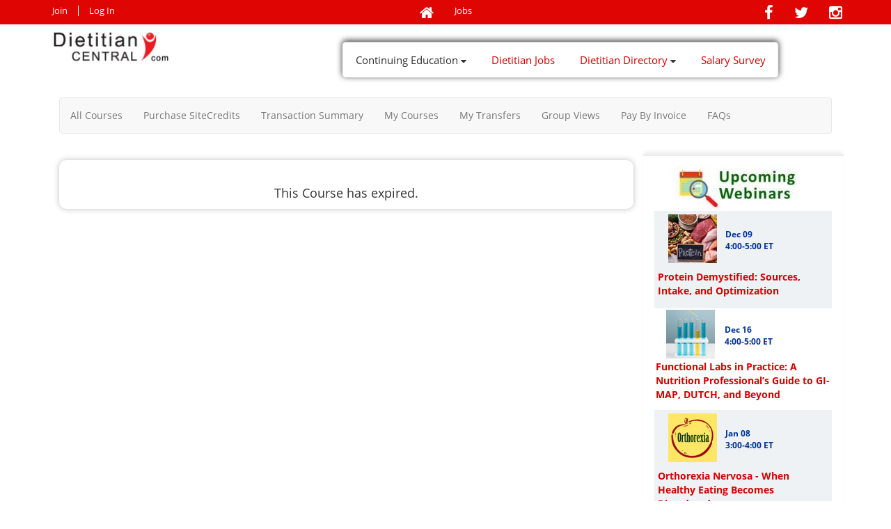

--- FILE ---
content_type: text/html;charset=UTF-8
request_url: https://www.dietitiancentral.com/ceu/dietitian_recorded_webinar.cfm?art_id=82&cid=37
body_size: 4582
content:
<!doctype>
<html lang="">
<head>
<title>Dietitian Course: Interpersonal Weight Loss Barriers</title>
<meta http-equiv="Content-Type" content="text/html;">
<META name="description" content="Webinar: Interpersonal Weight Loss Barriers">
<META name="keywords" content="CPEU :Interpersonal Weight Loss Barriers, CEU: Interpersonal Weight Loss Barriers, CPE, webinar on Interpersonal Weight Loss Barriers, DTR, continuing education, dietitian, online courses, courses for credit, dietitians on Interpersonal Weight Loss Barriers, ADA, RD, RDs, nutritionists, dietetics, registered dietitians, dietician">
<meta name="viewport" content="width=device-width, initial-scale=1">
<link rel="apple-touch-icon" href="apple-touch-icon.png">
<link rel="icon" href="favicon.ico" type="image/x-icon" sizes="16x16">
<!-- Latest compiled and minified CSS -->
<link rel="stylesheet" href="https://maxcdn.bootstrapcdn.com/bootstrap/3.3.7/css/bootstrap.min.css" integrity="sha384-BVYiiSIFeK1dGmJRAkycuHAHRg32OmUcww7on3RYdg4Va+PmSTsz/K68vbdEjh4u" crossorigin="anonymous">
<link rel="stylesheet" href="../css/inc_google_font.css">
<link rel="stylesheet" href="https://www.dietitiancentral.com/css/font-awesome.min.css">
<link rel="stylesheet" href="https://www.dietitiancentral.com/css/swiper.min.css">
<link rel="stylesheet" href="https://www.dietitiancentral.com/css/style.css?refresh=1919">
<link rel="stylesheet" href="https://cdnjs.cloudflare.com/ajax/libs/jqueryui/1.12.1/themes/smoothness/jquery-ui.min.css">
<link rel="stylesheet" href="https://www.dietitiancentral.com/css/webcast_style.css">
<!-- Java Script/jQuery -->
<script src="https://ajax.googleapis.com/ajax/libs/jquery/1.11.3/jquery.min.js"></script>
<!-- Latest compiled and minified JavaScript -->
<script src="https://maxcdn.bootstrapcdn.com/bootstrap/3.3.7/js/bootstrap.min.js" integrity="sha384-Tc5IQib027qvyjSMfHjOMaLkfuWVxZxUPnCJA7l2mCWNIpG9mGCD8wGNIcPD7Txa" crossorigin="anonymous"></script>
<script src="https://ajax.googleapis.com/ajax/libs/jqueryui/1.12.1/jquery-ui.min.js"></script>
<script src="https://www.dietitiancentral.com/js/swiper.min.js"></script>
<script src="https://www.dietitiancentral.com/js/main.js"></script>
<script src="https://www.dietitiancentral.com/js/jquery.cookie.js"></script>
<script src="https://www.dietitiancentral.com/js/custom.js?3"></script>
<script src="https://cdnjs.cloudflare.com/ajax/libs/jquery-confirm/3.3.2/jquery-confirm.min.js"></script>
<link rel="stylesheet" href="https://cdnjs.cloudflare.com/ajax/libs/jquery-confirm/3.3.2/jquery-confirm.min.css">
<script>
(function(i,s,o,g,r,a,m){i['GoogleAnalyticsObject']=r;i[r]=i[r]||function(){
(i[r].q=i[r].q||[]).push(arguments)},i[r].l=1*new Date();a=s.createElement(o),
m=s.getElementsByTagName(o)[0];a.async=1;a.src=g;m.parentNode.insertBefore(a,m)
})(window,document,'script','https://www.google-analytics.com/analytics.js','ga');
ga('create', 'UA-11201474-1', 'auto');
ga('send', 'pageview');
</script>
<script data-ad-client="ca-pub-1256543974222287" async src="https://pagead2.googlesyndication.com/pagead/js/adsbygoogle.js"></script>
</head>
<body>
<div id="wrapper">
<!-- Header -->
<style type="text/css">
@media (min-width: 768px) {
.navbar-nav.navbar-center {
position: absolute;
left: 50%;
transform: translatex(-50%);
}
}
</style>
<!-- Header -->
<header id="header">
<nav class="navbar navbar-default top">
<div class="container">
<ul class="nav navbar-nav navbar-left">
<li class="user"><a href="https://www.dietitiancentral.com/mb/join.cfm">Join </a></li>
<li>
<a href="https://www.dietitiancentral.com/security/login.cfm">Log In</a>
</li>
</ul>
<ul class="nav navbar-nav navbar-center">
<li><a href="https://www.dietitiancentral.com" title="Home"><i class="fa fa-home"></i></a></li>
<li><a href="https://jobs.dietitiancentral.com" title="Home">Jobs</a></li>
</ul>
<ul class="nav navbar-nav navbar-right">
<li><a target="_blank" href="https://www.facebook.com/DietitianCentral"><i class="fa fa-facebook"></i></a></li>
<li><a target="_blank" href="https://twitter.com/dietitians"><i class="fa fa-twitter"></i></a></li>
<li><a target="_blank" href="https://www.instagram.com/dietitiancentral/"><i class="fa fa-instagram"></i></a></li>
</ul>
</div>
</nav>
<nav class="navbar navbar-default menu" role="navigation" id="navid">
<div class="container">
<a href="https://www.dietitiancentral.com/index.cfm" class="navbar-brand"><img src="https://d82m4tpdlg5zc.cloudfront.net/images/logo.jpg" alt="Dietitian Logo"></a>
<button type="button" class="navbar-toggle" data-toggle="collapse" data-target="#bs-example-navbar-collapse-1">
<span class="sr-only">Toggle navigation</span>
<span class="icon-bar"></span>
<span class="icon-bar"></span>
<span class="icon-bar"></span>
</button>
<div class="collapse navbar-collapse" id="bs-example-navbar-collapse-1">
<ul class="nav navbar-nav navbar-center">
<li class="dropdown" id="ceu">
<a class="dropdown-toggle" data-toggle="dropdown" href="">Continuing Education <i class="fa fa-caret-down"></i></a>
<ul class="dropdown-menu ddm">
<li><a href="https://www.dietitiancentral.com/ceu/continuing_education.cfm">All Courses</a></li>
<li><a href="https://www.dietitiancentral.com/ceu/course_summary_full.cfm">My Courses</a></li>
<li><a href="https://www.dietitiancentral.com/ceu/siteCredits.cfm">Purchase SiteCredits</a></li>
<li><a href="https://www.dietitiancentral.com/ceu/transaction-summary.cfm">Summary Transactions</a></li>
<li><a href="https://www.dietitiancentral.com/ceu/my-credit-transfer.cfm">Transfer SiteCredits</a></li>
<li><a href="https://www.dietitiancentral.com/ceu/group-views.cfm">Group Views</a></li>
<li><a href="https://www.dietitiancentral.com/ceu/pay_by_invoice.cfm">Pay By Invoice</a></li>
<li><a href="https://www.dietitiancentral.com/ceu/continuing_ed.cfm">FAQs</a></li>
</ul>
</li>
<li class="dropdown" id="forum">
<a href="https://jobs.dietitiancentral.com">Dietitian Jobs</a>	
</li>	
<li class="dropdown" id="ddir">
<a class="dropdown-toggle" data-toggle="dropdown" href="">Dietitian Directory <i class="fa fa-caret-down"></i></a>
<ul class="dropdown-menu ddm">
<li><a href="https://www.dietitiancentral.com/rd/rd_search.cfm">Find a Dietitian</a></li>
<li><a href="https://www.dietitiancentral.com/rd/rd_dashboard.cfm">Join Dietitian Directory</a></li>
</ul>
</li>
<li class="dropdown" id="surveys">
<a href="https://www.dietitiancentral.com/surveys/dietitian_salary.cfm?surveyyear=2025">Salary Survey</a>
</li>
</ul>
</div>
</div>
<!-- Modal -->
<div id="popoverWin" title="Help">
<p>
<span class="heading"></span>
<span id="popoverWinMess"></span>
</p>
</div>
<!-- Modal -->
<div class="modal fade" id="myModal" tabindex="-1" role="dialog" aria-labelledby="myModalLabel">
<div class="modal-dialog" role="document">
<div class="modal-content">
<div class="modal-header">
<button type="button" class="close" data-dismiss="modal" aria-label="Close"><span aria-hidden="true">&times;</span></button>
<h4 class="modal-title">Webinar Details</h4>
</div>
<div class="modal-body">
<p id="modalWebinarDetails"></p>
</div>
<div class="modal-footer">
<button type="button" class="btn btn-default" data-dismiss="modal">Close</button>
</div>
</div><!--modal-content -->
</div><!--modal-dialog -->
</div><!-- /.modal -->
</nav>
</header>
<script src="/js/jquery.cookie.js"></script>
<script>
$(document).ready(function(){
$("#popoverWin").dialog({
modal: true,
buttons: {
Close: function() {
$( this ).dialog( "close" );
}
}
});
$("#popoverWin").dialog("close");
document.body.scrollTop = 0;
$('img[id*=helpIcon]').click(function(){
//alert($(this).attr('helpText'));
$('#popoverWinMess').html($(this).attr('helpText'));
$("#popoverWin").dialog( "open" );
});
var current = location.pathname;
var urlfirst = current.split('/')[1];
var urllast = current.split("/").pop(-1);
//console.log(urlfirst +" || "+urllast)
if((urllast == 'index.cfm' || urllast == '') && urlfirst ==''){
$('#home').addClass('active');
}
else if(urlfirst == 'ceu' || urllast == 'continuing_education.cfm' || urllast == 'course_dashboard.cfm' || urllast == 'continuing_ed.cfm'){
$('#ceu').addClass('active');
}
else if(urlfirst == 'corporate' || urllast == 'overview.cfm' || urllast == 'company_profile.cfm' || urllast == 'registrants.cfm' || urllast == 'history.cfm' || urllast == 'reports.cfm'){
$('#corporate').addClass('active');
}
else if(urlfirst == 'rd' || urllast == 'dietitians.cfm' || urllast == 'rd_search.cfm' || urllast == 'rd_dashboard.cfm'){
$('#ddir').addClass('active');
}
else if(urlfirst == 'dietitianjobs' || urlfirst == 'resume' || urlfirst == 'providers' || urllast == 'careers_in_nutrition.cfm' || urllast == 'dietitianjobs.cfm' || urllast == 'resumes_members.cfm' || urllast == 'providers_show.cfm'){
$('#djobs').addClass('active');
}
else if(urlfirst == 'surveys' || urlfirst == 'my_career' || urllast == 'dietitian_salary.cfm'){
$('#communit').addClass('active');
}
else if(urlfirst == 'speakers' && urllast == 'index.cfm'){
$('#Speakers').addClass('active');
}
$(".show_hide").click(function(){
if($(this).hasClass("btn_show"))
{
$.cookie('show_long_ads', '1', { expires: 30 });
$(".top.ads-section").slideDown("slow",function(){
$(".btn_show").hide();
$(".btn_hide").show();
});
}
else{
$.cookie('show_long_ads', '0');
$(".top.ads-section").slideUp("slow",function(){
$(".btn_show").show();
$(".btn_hide").hide();
});	
}
})
if($.cookie('show_long_ads') == undefined || $.cookie('show_long_ads') == 1)
{
setTimeout(function(){ $(".top.ads-section").slideDown("slow"); }, 1000)
$(".btn_show").hide();
$(".btn_hide").show();
}else{
$(".top.ads-section").hide();
$(".btn_show").show();
$(".btn_hide").hide();
}
});
</script>
<section id="ceu-pages" style="min-height:510px;">
<div class="container">
<style type="text/css">
.navbar-default .navbar-nav>.active>a, .navbar-default .navbar-nav>.active>a:focus, .navbar-default .navbar-nav>.active>a:hover {
color: white;
background-color: #31719E;
}
</style>
<div class="col-md-12" style="margin-top:20px;">
<div class="col-md-12" style="padding: 0px;">
<nav class="navbar navbar-default" style="margin-top:20px;">
<ul class="nav navbar-nav">
<li class="nav-item">
<a class="nav-link" href="https://www.dietitiancentral.com/ceu/continuing_education.cfm">All Courses</a>
</li>
<li class="nav-item">
<a class="nav-link" href="https://www.dietitiancentral.com/ceu/siteCredits.cfm">Purchase SiteCredits</a>
</li>
<li class="nav-item">
<a class="nav-link" href="https://www.dietitiancentral.com/ceu/transaction-summary.cfm">Transaction Summary</a>
</li>
<li class="nav-item">
<a class="nav-link" href="https://www.dietitiancentral.com/ceu/course_summary_full.cfm">My Courses</a>
</li>
<li class="nav-item">
<a class="nav-link" href="https://www.dietitiancentral.com/ceu/my-credit-transfer.cfm">My Transfers</a>
</li>
<li class="nav-item">
<a class="nav-link" href="https://www.dietitiancentral.com/ceu/group-views.cfm">Group Views</a>
</li>
<li class="nav-item">
<a class="nav-link" href="https://www.dietitiancentral.com/ceu/pay_by_invoice.cfm">Pay By Invoice</a>
</li>
<li class="nav-item">
<a class="nav-link" href="https://www.dietitiancentral.com/ceu/continuing_ed.cfm">FAQs</a>
</li>
</ul>
</nav>
</div>
<div class="col-md-1">
</div>
</div>
<div class="col-md-9">
<div class="table-border" style="margin-top:2%;">
<div class="table-responsive">
<div class="col-md-12">
<div style="width:100%; font-size:18px;" align="center"><br/>This Course has expired.</div>
</div>
</div>
</div>
</div>
<div class="box col-md-3">
<div id="ads-listing" class="box col-md-12 ad-inner">
<div class="col-md-12 ad-header">
<img src="https://d82m4tpdlg5zc.cloudfront.net/images/upcoming-webinar.jpg" alt="Upcoming Webinar">
</div>
<div class="col-md-12 content odd">
<div class="col-md-4">
<a href="https://www.dietitiancentral.com/ceu/dietitian_webinar.cfm?art_id=1978&cid=10966" class="text12bluebold"><img src="/images/cicon/cicon_protein.jpg" border="0" alt="Protein Demystified: Sources, Intake, and Optimization" width="70px" height="70px"></a>
</div>
<div class="col-md-8">
<br>
<span class="wbnr-datetime">Dec 09 <br> 4:00-5:00 ET</span>
</div>
</div>
<div class="col-sd-12 content odd">
<p><a class="wbnr-title" href="https://www.dietitiancentral.com/ceu/dietitian_webinar.cfm?art_id=1978&cid=10966">Protein Demystified: Sources, Intake, and Optimization</a></p>
</div>	
<div class="col-md-12 content even">
<div class="col-md-4">
<a href="https://www.dietitiancentral.com/ceu/dietitian_webinar.cfm?art_id=1977&cid=10965" class="text12bluebold"><img src="/images/cicon/cicon_functional_labs.jpg" border="0" alt="Functional Labs in Practice: A Nutrition Professional’s Guide to GI-MAP, DUTCH, and Beyond" width="70px" height="70px"></a>
</div>
<div class="col-md-8">
<br>
<span class="wbnr-datetime">Dec 16 <br> 4:00-5:00 ET</span>
</div>
</div>
<div class="col-sd-12 content even">
<p><a class="wbnr-title" href="https://www.dietitiancentral.com/ceu/dietitian_webinar.cfm?art_id=1977&cid=10965">Functional Labs in Practice: A Nutrition Professional’s Guide to GI-MAP, DUTCH, and Beyond</a></p>
</div>	
<div class="col-md-12 content odd">
<div class="col-md-4">
<a href="https://www.dietitiancentral.com/ceu/dietitian_webinar.cfm?art_id=1979&cid=10967" class="text12bluebold"><img src="/images/cicon/cicon_orthorexia.jpg" border="0" alt="Orthorexia Nervosa - When Healthy Eating Becomes Disordered" width="70px" height="70px"></a>
</div>
<div class="col-md-8">
<br>
<span class="wbnr-datetime">Jan 08 <br> 3:00-4:00 ET</span>
</div>
</div>
<div class="col-sd-12 content odd">
<p><a class="wbnr-title" href="https://www.dietitiancentral.com/ceu/dietitian_webinar.cfm?art_id=1979&cid=10967">Orthorexia Nervosa - When Healthy Eating Becomes Disordered</a></p>
</div>	
<div class="col-md-12 content even">
<div class="col-md-4">
<a href="https://www.dietitiancentral.com/ceu/dietitian_webinar.cfm?art_id=1980&cid=10968" class="text12bluebold"><img src="/images/cicon/cicon_older_adults.jpg" border="0" alt="Nutrition Life Stage 5: The Older Adult" width="70px" height="70px"></a>
</div>
<div class="col-md-8">
<br>
<span class="wbnr-datetime">Jan 13 <br> 4:00-5:00 ET</span>
</div>
</div>
<div class="col-sd-12 content even">
<p><a class="wbnr-title" href="https://www.dietitiancentral.com/ceu/dietitian_webinar.cfm?art_id=1980&cid=10968">Nutrition Life Stage 5: The Older Adult</a></p>
</div>	
<div class="col-md-12" style="margin-top:20px">
<a href="https://www.dietitiancentral.com/ceu/continuing_education.cfm">View all courses ></a>
</div>
</div>	
</div>
</div>
</section>
<!-- Foot -->
<section id="foot">
<div class="container">
<div class="col-md-4">
<h5>Useful Links</h5>
<div class="link">
<a href="https://jobs.dietitiancentral.com/">Dietitian Jobs</a>
<a href="https://www.dietitiancentral.com/ceu/continuing_education.cfm">Webinars</a>
<a href="https://www.dietitiancentral.com/privacy_policy.cfm">Privacy Policy</a>
<a href="https://www.dietitiancentral.com/refund_policy.cfm">Refund Policy</a>
<a href="https://www.dietitiancentral.com/contact_us.cfm">Contact&nbsp;Us</a>
</div>
</div>
<div class="forum col-md-4">
<h5>2025 Salary Survey</h5>
<div class="salary clearfix">
<p>Median Annual Salary</p>
<a href="https://www.dietitiancentral.com/surveys/dietitian_salary.cfm?surveyyear=2025">$77,000.00</a>
</div>
<p>Visit our Salary Surveys section for results from 2025 and previous years.
<a target="_parent" href="https://www.dietitiancentral.com/surveys/dietitian_salary.cfm?surveyyear=2025"><input type="button" class="btn btn_margin" value="MORE..."></a>
</p>
<p>Take a part in our anonymous <br> salary survey... <a href="https://www.dietitiancentral.com/surveys/dietitian_salary_survey.cfm?surveyyear=2025" class="red">Read&nbsp;More</a></p>
</div>
</div>
</section>
<!-- Footer -->
<style>
.topTopicDivContainer img{
border-radius: 36px;
width: 36px !important;
height: 36px;
float: left;
margin: 0 !important;
vertical-align: top !important;
}
.topTopicDiv{
margin-bottom: 20px;
}
.topTopicDiv h6, .topTopicDiv p{
padding-left: 50px;
}
.clr{
clear: both;
}
</style>
<footer id="footer">
<div class="container clearfix">
<div class="col-md-6 col-xs-12">
<p>�2025 Dietitian Central. All right reserved.</p>
</div>
<div class="social col-md-6 col-xs-12">
<ul>
<li><a target="_blank" href="https://www.facebook.com/DietitianCentral"><i class="fa fa-facebook"></i></a></li>
<li><a target="_blank" href="https://twitter.com/dietitians"><i class="fa fa-twitter"></i></a></li>
<li><a target="_blank" href="http://www.instagram.com/dietitiancentral"><i class="fa fa-instagram"></i></a></li>
</ul>
</div>
</div>
</footer>
</div>
</body>
<script>
$(document).ready(function(){
var dialog;
/*
dialog = $( "#webinar-purchase-confirmation-dialog" ).dialog({
autoOpen: false,
height: 300,
width: 400,
modal: true,
buttons: {
"Register": function(){
window.location='pay_with_credit.cfm?cid=37';
},
"Do Not Register": function(){
dialog.dialog( "close" );
},
Cancel: function() {
dialog.dialog( "close" );
}
}
});	
$('#btnRegisterWithSiteCredit').click(function(){
dialog.dialog( "open" );
});*/
});
</script>
<script src="https://www.dietitiancentral.com/js/dietitian_recorded_webinar.js"></script>
</html>


--- FILE ---
content_type: text/html; charset=utf-8
request_url: https://www.google.com/recaptcha/api2/aframe
body_size: 269
content:
<!DOCTYPE HTML><html><head><meta http-equiv="content-type" content="text/html; charset=UTF-8"></head><body><script nonce="8zOSLEDbE-UfPnQC-dIWMA">/** Anti-fraud and anti-abuse applications only. See google.com/recaptcha */ try{var clients={'sodar':'https://pagead2.googlesyndication.com/pagead/sodar?'};window.addEventListener("message",function(a){try{if(a.source===window.parent){var b=JSON.parse(a.data);var c=clients[b['id']];if(c){var d=document.createElement('img');d.src=c+b['params']+'&rc='+(localStorage.getItem("rc::a")?sessionStorage.getItem("rc::b"):"");window.document.body.appendChild(d);sessionStorage.setItem("rc::e",parseInt(sessionStorage.getItem("rc::e")||0)+1);localStorage.setItem("rc::h",'1764850616389');}}}catch(b){}});window.parent.postMessage("_grecaptcha_ready", "*");}catch(b){}</script></body></html>

--- FILE ---
content_type: text/css
request_url: https://www.dietitiancentral.com/css/style.css?refresh=1919
body_size: 7543
content:
.jobpostingid, .provider-min-height {
    min-height: 650px
}

.btn_margin {
    margin-top: 0 !important
}

.eCredits-col-margin {
    margin-bottom: 10px !important
}

.form-control_width {
    width: 150px
}

.ecred-color {
    color: #900
}

.course_list-continuing_education {
    margin-bottom: 10px
}

.course_list-continuing_education  .selected{
    margin-bottom: 10px;
	color:#FFF !important;
	background: #D50100 !important;	
}

.course-listing-continuing_education {
    margin-top: 0;
    margin-bottom: 0;
    font-size: 14px
}

.list_item-continuing_education {
    margin-top: 10px !important
}

.inc_submenu {
    margin-top: 20px
}

.provider-col {
    margin-top: 10px
}

.provider-msg {
    font-size: 13px;
    color: #31719E
}

#ceu-pages .cep, .ceupa, .coursesumm, .transactionsummmar {
    min-height: 800px
}

#wrapper .educon, .transactionsummh1 {
    margin-bottom: 10px
}

#header .menu .dropdown-toggle i, #header .top ul li a i, .coursesummspan, .imgsignin, .newbtn, .newbtn1 {
    vertical-align: middle
}

.btn, .newbtn, .newbtn1, a.more {
    text-transform: uppercase
}

.newbtn, .newbtn1 {
    touch-action: manipulation
}

#CFForm_1 .form_tab .btn, .newbtn1 {
    white-space: nowrap;
    cursor: pointer
}

#CFForm_1 .form_tab .btn_section, #jobs .pan {
    clear: both
}

.red, form .red {
    color: #D50100
}

.newbtn1 {
    margin-top: 25px;
    padding: 6px 15px;
    background: #31719E;
    color: #fff;
    font-size: 10px;
    font-weight: 700;
    display: inline-block;
    line-height: 1.42857143;
    text-align: center;
    border: 1px solid transparent;
    border-radius: 4px;
    font-family: inherit
}

.coursesummspan, .proxyregh1 {
    font-family: Verdana, Arial, Helvetica
}

.proxyregh12 {
    margin-top: -10px;
    margin-bottom: 0;
    font-size: 27px
}

.coursesummheader, .ecredcol, .transactionsumm {
    padding-left: 0;
    padding-right: 0
}

.transactionsummh1 {
    margin-top: -1px;
    padding-left: 10px;
    padding-right: 10px
}

.newbtn1:hover {
    background: #fff;
    color: #D50100;
    border-color: #31719E
}

.h1font {
    font-size: 12px;
    font-weight: 800;
    margin-top: 2px
}

.imgsignin {
    margin-left: 25px
}

.ceunav, .subcol, .subnav {
    margin-top: 20px
}

.logoimg {
    background-image: url(../images/logo.jpg);
    max-width: 100%;
    height: auto
}

.logofh2 {
    font-size: 14px
}

.logofh1 {
    font-size: 30px
}

.joinh4 {
    font-size: 14px;
    margin-top: -12px
}

.corporateimg, .imagjobs, .imaspeaker, .logoceu {
    height: 300px;
    background-repeat: no-repeat
}

.logoceu {
    background-image: url(../images/ceu.jpg)
}

.corporateimg {
    background-image: url(../images/corporate.jpg)
}

.imaspeaker {
    background-image: url(../images/speaker.jpg)
}

.imagjobs {
    background-image: url(../images/jobs.jpg)
}

.dietitian_directorylogo {
    background-image: url(../images/dietitian_directory.jpg);
    height: 200px;
    width: 350px;
    background-repeat: no-repeat
}

.condur {
    width: 150px
}

.cdd {
    margin-top: 10px !important
}

.frco {
    display: none
}

.coursesummheader {
    margin-bottom: 7px
}

.coursesummp {
    background: #C00;
    margin: 5px 10px 0 5px;
    height: 22px;
    border-radius: 5px
}

.coursesummspan {
    color: #EFEBEB;
    font-size: 18px;
    font-weight: 700
}

.coursesummtable {
    margin-bottom: 10px
}

.coursesummh2 {
    font-size: 13px;
    margin-top: 2px;
    margin-bottom: 1px;
    color: red
}

.loginheader {
    min-height: 460px;
    background-color: #ccc
}

.ecred {
    min-height: 800px
}

.ecredlable {
    color: red;
    font-size: 12px
}

.ecredcol, .ecredcolor {
    color: #900
}

.ecred_frm {
    height: 1px;
    margin-top: 5px;
    margin-bottom: 5px;
    background-color: #000
}

.ecredlogintext {
    font-size: 13px;
    color: red
}

.ecredmaintext, .transactionsummtextmain {
    color: #EFEBEB;
    font-weight: 700;
    font-family: Verdana, Arial, Helvetica;
    font-size: 18px;
    vertical-align: middle
}

.ecredmargin {
    margin-bottom: 10px !important
}

.ecredp {
    background: #C00;
    margin: 5px -1px 20px -11px;
    height: 23px;
    border-radius: 7px;
    font-size: 14px
}

.ecredcol {
    margin-bottom: 7px
}

.ecred-btn-mar {
    margin-top: 0 !important
}

.ecredh1 {
    font-size: 18px;
    margin-top: 2px;
    margin-bottom: -15px
}

.diejobsh1 {
    margin-top: -18px;
    margin-bottom: 2px
}

.diejobsh2 {
    margin-top: -13px;
    margin-bottom: 0
}

.diejobs {
    margin-top: 2%
}

.diejobsfeatures {
    margin-left: 5px;
    color: #31719E;
    font-size: 14px;
    font-weight: 700
}

.transactionsummtext {
    background: #C00;
    margin: 5px 0 5px 5px;
    height: 25px;
    border-radius: 5px;
    font-size: 18px
}

.jobpostingsub {
    margin-top: 20px
}

.jobpostingmar {
    margin-top: 10px
}

.jobpostingtext {
    font-size: 13px;
    color: #31719E
}

.jobpostingwelctext {
    font-size: 20px;
    line-height: 1;
    margin: 0
}

.rdsearch {
    min-height: 650px;
    height: auto;
}

.rdsearchh1 {
    font-size: 14px;
    margin-top: 0;
    line-height: 1.5
}

.rdsearchmar {
    margin-bottom: 20px
}

.rdsearchtable {
    margin-top: 30px
}

.rddash {
    min-height: 510px
}

.rddashh1 {
    font-size: 14px;
    margin-top: 0;
    margin-bottom: -10px
}

.rddashtableresp {
    margin-bottom: 20px
}

.rddashtable {
    margin-top: 20px
}

.corporateacc {
    height: 300px
}

.corporateaccacordian {
    color: #337ab7 !important;
    font-size: 14px !important
}

.corporateaccbtn {
    margin-right: 185px;
    position: relative;
    top: -20px
}

.corporateaccmar {
    margin-top: 10px
}

.corporateaccbanner {
    background-image: url(../images/dietitian_continuing_ed.jpg);
    background-repeat: no-repeat;
    background-position: center
}

.companyprofileid {
    margin-top: 2%;
    min-height: 800px
}

.companyprofilemargi {
    margin-top: 20px
}

.companyprofilh1 {
    margin-top: 2px;
    margin-bottom: 5px;
    font-size: 14px
}

.proxyregh1 {
    font-size: 18px;
    margin-left: 26px;
    margin-top: 2px;
    font-weight: 700;
    line-height: 1.4;
    color: #fff;
    margin-bottom: -6px
}

.passres {
    font-size: 14px;
    font-weight: 700;
    margin-top: 3px;
    margin-bottom: 12px
}

#jobs-listing .tableborder, .logintable {
    margin-top: 3%;
    background-color: #fff
}

#jobs-listing .logoimg {
    margin-left: 30px;
    font-size: 18px
}

#jobs-listing .iforgetlogin {
    padding-top: 10px
}

#jobs-listing .headerjoin {
    min-height: 520px
}

#jobs-listing .tablejoin {
    margin-top: 10px
}

#jobs-listing .tablerow {
    margin-top: 4px
}

#job-details p .word-wrap, .adsection .ad-url {
    word-wrap: break-word
}

* {
    font-family: 'Open Sans', sans-serif
}

*, :active, :focus, :hover, a, a:active, a:focus, a:hover {
    outline: 0;
    outline-offset: 0
}

a, a:hover {
    text-decoration: none
}

p {
    font-size: 14px
}

form .red {
    font-size: 12px
}

#ad-left-sidebar .alljobs {
    text-align: right;
    margin-top: 20px
}

#banner .no-right-pad, #banner .webnerbox {
    max-height: 301px;
    margin-top: 40px;
    overflow: hidden
}

#banner .webnerbox {
    padding-left: 0 !important;
    padding-right: 0 !important;
    background-color: #ece7e8;
    min-height: 301px;
    box-shadow: 0 0 8px 0 rgba(0, 0, 0, .25);
    border-top-right-radius: 10px;
    border-bottom-right-radius: 10px
}

#banner h3 {
    color: #336caf;
    font-size: 19px !important;
    font-weight: 700 !important
}

#banner .date, #banner .long-desc, #banner .shrt-desc, #banner .wbnr-time, #banner h3 {
    padding-right: 15px;
    padding-left: 15px
}

#banner .wbnr-time {
    color: #df0504;
    font-weight: 700;
    font-size: 14px
}

.wbnr-title {
    color: #df0504;
    font-weight: 700;
    font-size: 13px
}

.wbnr-datetime {
    color: #666;
    font-weight: 700;
    font-size: 12px;
    text-align: center;
    margin-top: 20px;
}

#banner .shrt-desc {
    background-color: #df0504;
    padding-top: 5px;
    padding-bottom: 5px;
    color: #fff
}

#banner .shrt-desc a, #banner .shrt-desc a:active, #banner .shrt-desc a:hover, #banner .shrt-desc a:link, #banner .shrt-desc a:visited {
    background-color: #df0504;
    padding-top: 5px;
    padding-bottom: 5px;
    color: #fff !important
}

#banner .no-right-pad {
    padding-right: 0 !important;
    padding-left: 0 !important
}

#banner .no-right-pad img {
    border-top-left-radius: 10px;
    border-bottom-left-radius: 10px
}

.slim {
    font-weight: 400;
    font-size: 12px
}

#wrapper {
    min-height: 100%;
    position: relative
}

#header .top {
    margin-bottom: 0;
    background: #DF0503;
    border: none;
    border-radius: 0;
    color: #fff;
    min-height: 35px
}

#header .top .navbar-left li:first-child a {
    padding-left: 5px
}

#header .top ul li a {
    color: #fff;
    font-size: 13px;
    padding: 0 15px;
    margin-top: 8px;
    margin-bottom: 5px;
    line-height: 15px
}

#header .top ul .user a {
    border-right: 1px solid #fff
}

#header .top ul li a i {
    font-size: 22px
}

#header .menu {
    border: none;
    min-height: 65px;
    background: #fff;
    margin-bottom: 0
}

#header .menu.navbar-fixed-top {
    box-shadow: 0 6px 6px -6px rgba(0, 0, 0, .75)
}

#header .menu .nav {
    position: relative;
    background-color: #fff;
    border: 1px solid #cdcdcd;
    box-shadow: 0 -2px 8px 0 rgba(0, 0, 0, .75);
    border-radius: 5px;
    bottom: -25px;
    z-index: 999
}

#header .menu.navbar-fixed-top .nav {
    bottom: 0;
    box-shadow: none;
    border: none;
    margin-top: 8px
}

#header .menu .navbar-brand {
    padding: 0;
    width: 180px;
    margin-left: 0
}

#header .menu .navbar-brand img {
    width: 100%
}

#header .menu ul li a {
    font-size: 15px;
    color: #D50100;
    padding: 15px 18px
}

#header .menu ul li a:hover {
    color: #333
}

#header .menu ul .active a {
    background: 0 0;
    color: #333
}

#header .menu ul.dropdown-menu {
    display: block;
    transition: all .25s ease 0s;
    top: 85% !important;
    opacity: 0;
    visibility: hidden;
    padding: 1px 0 0;
    left: 0 !important;
    background: #fff;
    border-radius: 0 0 5px 5px;
    border: none
}

#foot .link a, #foot .salary a, a.more {
    transition: all .5s
}

#header .menu.navbar-fixed-top ul.dropdown-menu {
    margin-top: 6px
}

#header .menu ul.dropdown-menu li {
    background: #fff
}

#header .menu ul.dropdown-menu li a {
    color: #D50100;
    font-size: 14px;
    padding: 5px 10px
}

#header .menu ul .ddm li a {
    font-size: 14px
}

#header .menu ul.dropdown-menu > li > a:hover {
    background: 0 0;
    color: #333
}

#header .menu .dropdown:hover .dropdown-menu {
    top: 100% !important;
    opacity: 1;
    visibility: visible;
    display: block
}

#header .menu .dropdown-toggle i {
    font-size: 14px;
    color: #333
}

#header .menu ul.dropdown-menu li:last-child {
    border-bottom-left-radius: 5px;
    border-bottom-right-radius: 5px
}

#popoverWin .heading {
    float: left;
    margin: 0 7px 50px 0
}

#loginModal .msg-error, #loginModal .msg-success {
    width: 280px;
    margin: 0 auto;
    border-radius: 8px;
    border: 1px solid #D8D8D8;
    padding: 5px;
    background: #FDEDED;
    display: none;
    font-size: 12px
}

#loginModal .msg-success {
    background: #d3f9d0
}

#loginModal .msg-error p, #loginModal .msg-success p {
    margin-bottom: 5px;
    font-size: 12px
}

#loginModal .modal-dialog {
    width: 350px;
    border-radius: 0;
    margin: 120px auto 0
}

#loginModal .modal-content {
    padding: 20px;
    border-radius: 3px;
    background: #EEE;
    border: none
}

#loginModal .modal-content .btn, #loginModal .modal-content .form-control {
    border-radius: 2px
}

#loginModal .modal-content .btn-danger {
    border: none
}

#banner .head {
    background: url(../images/banner.jpg);
    background-size: cover;
    color: #fff
}

#banner .head .overlay, #banner .overlay {
    position: relative;
    background: rgba(0, 0, 0, .45);
    width: 100%;
    height: 100%
}

#banner .head h3 {
    font-size: 22px;
    margin-top: 45px;
    margin-bottom: 30px
}

#banner .head p {
    font-size: 14px;
    margin-bottom: 30px
}

#banner .head a {
    display: inline-block;
    margin-bottom: 35px
}

a.more {
    padding: 2px 4px;
    border-radius: 6px;
    background: #31719E;
    border: 1px solid #31719E;
    color: #fff;
    font-size: 10px !important;
    font-weight: 700
}

a.more:hover {
    background-color: transparent
}

#banner .swiper-container {
    width: 100%;
    height: 340px
}

#banner .swiper-slide {
    width: 100%;
    font-size: 18px;
    color: #fff;
    -webkit-box-sizing: border-box;
    box-sizing: border-box;
    padding-left: 60%;
    background-size: 100%
}

#banner .demand .date span, #banner .demand h3, .title {
    color: #D50100
}

#banner .parallax-bg {
    position: absolute;
    left: 0;
    top: 0;
    width: 130%;
    height: 100%;
    -webkit-background-size: cover;
    background-size: cover;
    background-position: center
}

#banner .swiper-slide .h3 {
    font-size: 20px;
    margin-top: 45px;
    margin-bottom: 30px;
    text-shadow: 0 2px 0 rgba(0, 0, 0, 1)
}

#banner .swiper-slide .click {
    margin-bottom: 35px;
    text-shadow: 0 1px 2px rgba(0, 0, 0, 1)
}

#banner .swiper-slide .text {
    font-size: 14px;
    max-width: 350px;
    margin-bottom: 35px;
    text-shadow: 0 2px 0 rgba(0, 0, 0, 1)
}

#banner .demand {
    background: #DEDEDE;
    padding: 10px 0
}

#banner .demand img {
    width: 80px;
    height: 80px;
    margin-top: 20px;
    margin-bottom: 20px
}

#banner .demand .content {
    padding-left: 50px
}

#banner .demand h3 {
    font-size: 24px;
    margin-top: 0
}

#banner .demand .date {
    font-size: 16px
}

#banner .demand p a {
    font-size: 15px;
    color: #D50100;
    text-decoration: underline
}

#banner .header {
    margin-top: 40px
}

#banner .shad {
    box-shadow: 0 0 8px 0 rgba(0, 0, 0, .25);
    border-radius: 5px
}

#edu {
    margin-top: 20px;
    border-bottom: 2px solid #cdcdcd
}

#IFNA {
    margin-top: 10px;
    border-bottom: 2px solid #cdcdcd
}

#IFNA .box {
    text-align: center
}

#IFNA .box img {
    width: 100%;
    border-radius: 10px;
    margin-bottom: 20px
}

#IFNA .box h4 {
    font-size: 20px;
    font-weight: 600;
    color: #080808;
    padding-bottom: 18px;
    margin: 30px auto 20px;
}

#IFNA .box p {
    font-size: 13px;
    line-height: 20px;
    padding-bottom: 25px;
    text-align: left;
    font-weight: 700;
    color: #666
}

.title {
    font-size: 30px;
    margin-bottom: 35px
}

#edu .box {
    text-align: center
}

#edu .box img {
    width: 100%;
    border-radius: 10px;
    margin-bottom: 20px
}

#edu .box h4 {
    font-size: 18px;
    color: #080808;
    padding-bottom: 18px;
    border-bottom: 1px solid #ADADAD;
    margin: 10px auto 20px
}

#edu .box p {
    font-size: 13px;
    line-height: 20px;
    padding-bottom: 25px;
    text-align: left;
    font-weight: 700;
    color: #666
}

#ceu-pages .more, #community .more, #edu .box .more, #job-details .more, #jobs .more, #jobs-listing .more, #resume-listing .more {
    font-size: 14px
}

#ceu-pages .more:hover, #community .more:hover, #edu .box .more:hover, #job-details .more:hover, #jobs .more:hover, #jobs-listing .more:hover, resume-listing .more:hover {
    color: #D50100
}

#job-details, #jobs-listting, #password-reset, #ebt{
    padding-bottom: 30px;
    border-bottom: 2px solid #cdcdcd
}

#password-reset .headertext {
    font-size: 12px;
    font-weight: 700
}

.btn, .newbtn {
    padding: 2px 4px;
    font-size: 10px;
    font-weight: 700
}

#password-reset .form-control {
    width: 25% !important
}

#job-details, #jobs-listing, #resume-listing {
    margin-top: 2%;
    padding-bottom: 30px;
    border-bottom: 2px solid #cdcdcd;
}
.jobpostingid{
    padding-bottom: 30px;
    border-bottom: 2px solid #cdcdcd;
 }
.newbtn {
    margin-top: 25px;
    background: #31719E;
    color: #fff;
    display: inline-block;
    margin-bottom: 0;
    line-height: 1.42857143;
    text-align: center;
    white-space: nowrap;
    border: 1px solid transparent;
    border-radius: 5px
}

.btn, .newbtn:hover {
    border-color: #31719E
}

.newbtn:hover {
    background: #fff;
    color: #D50100
}

.admenu {
    text-align: right;
    margin-top: 20px
}

.btn {
    margin-top: 25px;
    background: #31719E;
    color: #fff
}

.btn:hover {
    background: #fff;
    color: #D50100
}

#ceu-pages .search .btn, #community .btn, #job-details .btn, #jobs .search .btn, #jobs-listing .search .btn, #loginModal .btn, #password-reset .btn, #resume-listing .search .btn {
    margin-top: 25px;
    padding: 6px 15px;
    background: #31719E;
    border-color: #31719E;
    color: #fff
}

#ceu-pages .search .btn:hover, #community .btn:hover, #job-details .btn:hover, #jobs .search .btn:hover, #jobs-listing .search .btn:hover, #loginModal .btn:hover, #password-reset .btn:hover, #resume-listing .search .btn:hover {
    background: #fff;
    color: #D50100
}

#ceu-pages .search .advance, #job-details .advance, #jobs .search .advance, #jobs-listing .search .advance, #resume-listing .search .advance {
    font-size: 12px;
    color: #333
}

#ceu-pages .search .advance:hover, #ceu-pages .table-responsive a:hover i, #job-details .advance:hover, #job-details .table-responsive a:hover i, #jobs .search .advance:hover, #jobs .table-responsive a:hover i, #jobs-listing .search .advance:hover, #jobs-listing .table-responsive a:hover i, #resume-listing .search .advance:hover, #resume-listing .table-responsive a:hover i {
    color: #D50100
}

#ceu-pages .table-border, #job-details .table-border, #jobs .table-border, #jobs-listing .table-border, #password-reset .table-border, #resume-listing .table-border {
    padding: 5px;
    border-radius: 10px;
    margin-bottom: 30px;
    -webkit-box-shadow: 10px 10px 5px 23px rgba(252, 252, 252, 1);
    -moz-box-shadow: 10px 10px 5px 23px rgba(252, 252, 252, 1);
    box-shadow: 0 0 8px 0 rgba(0, 0, 0, .25)
}

#ceu-pages .table-border .table-responsive, #job-details .table-border .table-responsive, #jobs .table-border .table-responsive, #jobs-listing .table-border .table-responsive, #password-reset .table-border .table-responsive, #resume-listing .table-border .table-responsive {
    padding: 5px
}

#ceu-pages .table > tbody > tr > td, #job-details .table > tbody > tr > td, #jobs .table > tbody > tr > td, #jobs-listing .table > tbody > tr > td, #resume-listing .table > tbody > tr > td {
    border: none
}

#jobs .table-responsive a {
    font-size: 14px
}

#ceu-pages .table-border .table-responsive p, #job-details .table-border .table-responsive p, #jobs-listing .table-border .table-responsive p, #resume-listing .table-border .table-responsive p {
    padding: 0;
    margin-top: 1px;
    margin-bottom: 1px
}

#ceu-pages p a, #job-details p a, #jobs-listing p a, #resume-listing p a {
    font-size: 14px;
    color: #D50100;
    text-decoration: underline
}

#ceu-pages .table-responsive a i, #job-details .table-responsive a i, #jobs .table-responsive a i, #jobs-listing .table-responsive a i, #resume-listing .table-responsive a i {
    font-size: 30px;
    padding-left: 8px;
    vertical-align: middle
}

#ceu-pages .post a, #job-details .post a, #jobs .post a, #jobs-listing .post a, #resume-listing .post a {
    font-size: 14px;
    color: #333
}

#ceu-pages .post a:hover, #job-details .post a:hover, #jobs .post a:hover, #jobs-listing .post a:hover, #resume-listing .post a:hover {
    color: #D50100
}

#ceu-pages .more, #job-details .more, #jobs .more, #jobs-listing .more, #resume-listing .more {
    display: block
}

#ceu-pages .doc, #job-details .doc, #jobs .doc, #jobs-listing .doc, #resume-listing .doc {
    width: 100%
}

#ceu-pages .odd, #jobs-listing .odd, #resume-listing .odd{
    background-color: #EEF2F5;
    padding: 2px
}

#ads-listing .odd{
    background-color:#EEF2F5;
    display: inline-block;
    padding: 5px;
    width: 100%;
}

  #ceu-pages .even, #jobs-listing .even, #resume-listing .even, #ads-listing .even {
    background-color: #FFF;
    padding: 2px
}

#ceu-pages .even h5, #ceu-pages .odd h5, #jobs-listing .even h5, #jobs-listing .odd h5, #resume-listing .even h5, #resume-listing .odd h5 {
    color: #039;
    font-weight: 700
}

#ceu-pages .even span, #ceu-pages .odd span, #jobs-listing .even span, #jobs-listing .odd span, #resume-listing .even span, #resume-listing .odd span {
    color: #039
}

#ceu-pages .msg-error, #job-details .msg-error, #jobs-listing .msg-error, #resume-listing .msg-error {
    width: 50%;
    margin: 0 auto;
    border-radius: 8px;
    border: 1px solid #D8D8D8;
    padding: 5px;
    background: #FDEDED;
    font-size: 12px;
    text-align: center
}

#resume-listing .delete .btn {
    margin-top: 5px;
    padding: 2px 5px;
    background: #D50100;
    border-color: #D50100;
    color: #fff
}

#job-details .fieldLabel {
    vertical-align: top;
    color: #000;
    font-weight: 700
}

#job-details .fieldContent {
    text-align: justify;
    text-justify: inter-word
}

#community {
    margin-bottom: 40px;
    border-bottom: 1px solid #ADADAD;
}

#community .box p, #community .small-box, #community .text {
    margin-bottom: 20px
}

#community .box img {
    width: 100%;
    border-radius: 10px;
    margin-bottom: 20px
}

#community .box h4 {
    font-size: 17px
}

#community .box p {
    font-size: 12px;
    line-height: 20px
}

#community .small-box .small {
    margin-bottom: 60px
}

#community .small-box .pull-left {
    width: 30%
}

#community .small-box .pull-left img {
    width: 100%;
    border-radius: 8px
}

#community .small-box .pull-right {
    width: 70%
}

#community .small-box p {
    font-size: 12px;
    padding-left: 15px
}

#community .join {
    margin-bottom: 25px
}

#foot {
    background: #292929;
    padding: 30px 0;
    margin-top: 40px;
}

#foot img {
    width: 100%;
    margin-top: 30px
}

#foot h5 {
    font-size: 20px;
    color: #fff;
    padding-bottom: 10px;
    margin-bottom: 30px;
    border-bottom: 1px solid rgba(227, 227, 227, .27)
}

#foot .link a, #foot .salary {
    margin-bottom: 20px
}

#foot .link a {
    background: #414141;
    color: #fff;
    font-size: 14px;
    padding: 1px 8px;
    border: 1px solid #4d4c4c;
    border-radius: 3px;
    margin-right: 5px;
    display: inline-block
}

#foot .link a:hover {
    background: #fff;
    color: #414141
}

#foot .salary p {
    float: left;
    color: #fff;
    font-size: 15px
}

#foot .salary a {
    float: right;
    padding: 0 28px;
    background: #D50100;
    border: 1px solid #D50100;
    color: #fff;
    border-radius: 2px
}

#foot .salary a:hover {
    background: 0 0
}

#foot p {
    color: #fff
}

#foot h6 {
    font-size: 16px
}

#foot .forum p {
    font-size: 12px;
    line-height: 25px
}

#footer {
    background: #282423;
    color: #fff;
    padding: 10px 0
}

#footer p {
    float: left;
    font-size: 12px
}

#footer .social ul {
    float: right;
    margin-bottom: 0;
    padding-left: 0
}

#footer .social ul li {
    display: inline-block;
    list-style: none;
    margin-left: 20px;
    text-align: center
}

#footer .social ul li a {
    background: #D50100;
    display: inline-block;
    width: 30px;
    height: 30px;
    border-radius: 50px;
    color: #fff;
    transition: all .5s
}

#footer .social ul li a:hover {
    background: #fff;
    color: #D50100
}

#footer .social ul li a i {
    font-size: 20px;
    margin-top: 5px
}

.row .tableHeader {
    background-color: #31719E
}

.featured-icon {
    background: url(../images/featured.png)
}

.swiper-container .swiper-wrapper .swiper-slide {
    background-size: cover !important
}

.swiper-container .swiper-wrapper .swiper-slide h1, .swiper-container .swiper-wrapper .swiper-slide h3, .swiper-container .swiper-wrapper .swiper-slide h4 {
    background: #fff;
    display: table;
    opacity: .7;
    padding: 5px 10px;
    color: #000 !important
}

.swiper-container .swiper-wrapper .swiper-slide h1 {
    font-weight: 700;
    margin: 10px 0;
    max-width: 75%;
    font-size: 30px
}

.swiper-container .swiper-wrapper .swiper-slide h3 {
    font-weight: 600;
    margin: 10px 0;
    max-width: 65%;
    font-size: 22px
}

.swiper-container .swiper-wrapper .swiper-slide h4 {
    font-weight: 700;
    margin: 5px 0
}

.swiper-container .swiper-wrapper .swiper-slide .overlay-text {
    margin-top: 160px
}

.responsive.slide {
    width: 770px;
    max-width: 90%;
    margin: 20px auto;
    height: 85px;
    border: 1px solid #ccc;
    padding: 6px 4px;
    border-radius: 5px
}

.text-thumb, .text-thumb a {
    overflow: hidden;
    text-overflow: ellipsis;
    height: 70px
}

.slick-next:before, .slick-prev:before {
    color: #000 !important
}

.slick-dots {
    display: none !important
}

.slick-slide img {
    text-align: center;
    margin: 0 auto
}

.text-thumb {
    min-width: 76px
}

.text-thumb a {
    color: #000;
    font-size: 10px;
    padding: 2px;
/ / text-transform: uppercase;
    display: -webkit-box;
    line-height: 16px;
    -webkit-line-clamp: 4;
    -webkit-box-orient: vertical
}

.view-all, .view-info {
    margin: 2px 5px;
    background: #31719E;
    border-color: #31719E;
    color: #fff
}

.view-info {
    padding: 2px 4px
}

.view-all {
    padding: 6px 15px
}

.view-info:hover {
    background: #fff;
    color: #D50100
}

.view-btn {
    position: relative;
    top: -20px;
    margin: 0 auto
}

#popoverWin > p > span {
    margin: 0 !important;
    float: none !important
}
.sidebar_block{
    min-height: 600px;
}
.card{
    margin-bottom: 15px;
}
.card-body{
    padding: 15px 0;
}
.bg-red{
    background-color: #ff0000;
}
#myModal.modal.in .modal-dialog{
    -webkit-transform: translate3d(0, 50%, 0);
    -ms-transform: translate3d(0, 50%, 0);
    -o-transform: translate3d(0, 50%, 0);
    transform: translate3d(0, 50%, 0);
}
.webinars_block a.btn-link{
    text-decoration: none!important;
}
@media screen and (max-width: 1200px) {
    #header .menu .navbar-brand {
        width: 140px
    }

    #header .menu ul li a {
        padding: 15px 10px
    }

    #banner .swiper-slide {
        padding-left: 50%
    }

    #edu {
        padding-bottom: 0
    }

    #edu .box {
        margin-bottom: 50px
    }

    #community .box, #jobs .search {
        margin-bottom: 30px
    }

    #jobs .doc {
        display: none
    }

    .swiper-container .swiper-wrapper .swiper-slide h3 {
        font-size: 20px
    }

    .swiper-container .swiper-wrapper .swiper-slide .overlay-text {
        margin-top: 100px
    }
}

@media screen and (max-width: 992px) {
    #banner .demand .content {
        padding-left: 15px
    }

    #community .btn, #jobs .search .btn {
        margin-top: 10px
    }

    #community .btn {
        margin-bottom: 30px
    }

    .swiper-container .swiper-wrapper .swiper-slide h3 {
        font-size: 18px
    }

    .swiper-container .swiper-wrapper .swiper-slide h1 {
        font-size: 24px
    }
  
}
@media screen and (max-width: 991px) {
    .webinars_block .sidebar_block{
        margin: 10px 15px;
    }
    .sidebar_block{
        min-height: 300px;
    }
}
@media screen and (max-width: 850px) {
    #header .top .navbar-right {
        display: none
    }

    #header .navbar-left {
        display: block;
        text-align: center
    }

    #header .menu .nav {
        float: none;
        width: 630px;
        margin: 0 auto;
        bottom: 0;
        box-shadow: none;
        border: none
    }

    #header .navbar-toggle {
        float: none;
        width: 47px;
        margin: 10px auto
    }

    #header .menu .navbar-brand {
        float: none;
        display: block;
        margin: 0 auto
    }

    #banner .swiper-slide {
        padding-left: 20%
    }

    #community .btn, #jobs .search .btn {
        margin-top: 0
    }

    #foot h5 {
        margin-top: 30px
    }

    #footer .social ul, #footer p {
        float: none;
        text-align: center
    }
}

@media screen and (max-width: 768px) {
    #header .menu .nav {
        width: 100%;
        text-align: center
    }

    #banner .swiper-slide {
        padding-left: 15px
    }

    #banner .swiper-slide .text {
        width: 300px
    }

    #header .menu .navbar-nav .open .dropdown-menu {
        text-align: center;
        display: block !important
    }

    #header .menu .navbar-collapse.in {
        max-height: 500px;
        display: block !important
    }

    #header .menu ul.dropdown-menu {
        visibility: visible;
        opacity: 1;
        display: none;
        position: relative;
        left: 0;
        top: 0 !important
    }

    #header .menu .dropdown:hover .dropdown-menu {
        top: 0 !important;
        display: none
    }

    .swiper-container .swiper-wrapper .swiper-slide h3 {
        font-size: 16px
    }

    .swiper-container .swiper-wrapper .swiper-slide h1 {
        font-size: 20px
    }
	.webniar-banner{
		height: 100%!important;
	}
	#jobs .box img{
		max-width:100%;
	}
}

@media screen and (max-width: 640px) {
    .swiper-container .swiper-wrapper .swiper-slide h4 {
        font-size: 14px
    }

    .swiper-container .swiper-wrapper .swiper-slide h3 {
        font-size: 14px;
        width: 75%
    }

    .swiper-container .swiper-wrapper .swiper-slide h1 {
        font-size: 18px;
        width: 95%
    }

    .swiper-container .swiper-wrapper .swiper-slide .overlay-text {
        margin-left: 0
    }
}

@media screen and (max-width: 520px) {
    #banner .swiper-slide {
        background-size: auto 100%
    }

    #password-reset .form-control {
        width: 100% !important
    }
}

@media screen and (max-width: 380px) {
    #jobs .post {
        width: 100%;
        margin-bottom: 20px
    }

    #password-reset .form-control {
        width: 100% !important
    }

    .swiper-container .swiper-wrapper .swiper-slide h4 {
        font-size: 12px
    }

    .swiper-container .swiper-wrapper .swiper-slide h3 {
        font-size: 13px;
        width: 75%
    }

    .swiper-container .swiper-wrapper .swiper-slide h1 {
        font-size: 14px;
        width: 95%
    }

    .responsive.slide {
        padding: 5px 15px
    }

    .text-thumb a {
        padding: 5px;
        font-size: 15px
    }
}

.adsection {
    -webkit-box-shadow: 10px 10px 5px 23px rgba(252, 252, 252, 1);
    -moz-box-shadow: 10px 10px 5px 23px rgba(252, 252, 252, 1);
    box-shadow: 0 0 8px 0 rgba(0, 0, 0, .25);
    padding-top: 20px;
    margin-top: 25px;
    /*margin-bottom:20px;*/
}

.ad-inner {
    margin-top: 0
}

.adsection .ad-desc, .adsection .ad-title, .adsection .ad-url {
    text-align: left !important;
    font-size: 13px !important;
    font-weight: 400 !important;
    line-height: inherit !important;
    padding-bottom: 10px !important;
    margin-bottom: 0 !important;
    
}

.adsection .adLeft, .adsection .adRight {
    width: 100px;
    margin-bottom: 10px !important;
    font-size: 13px !important
}

.adsection .ad-title {
    font-weight: 700 !important
}

.adsection .adLeft {
    float: left;
    color: #c5c3c5 !important
}

.adsection .adRight {
    float: right;
    color: #4a5d7a !important;
    text-align: right
}

.adsection .ad-header {
    margin-bottom: 20px !important;
}

.eachAds {
    border-bottom: 1px solid #ccc;
    margin-bottom: 15px
}

.eachAds:last-child {
    border-bottom: none !important;
    margin-bottom: 0 !important
}

.blue-text {
    color: #8AAABF;
    font-weight: 700
}

#CFForm_1 .form_tab .tab_option.triangle {
    background-color: transparent;
    padding: 0;
    width: 100%
}

#CFForm_1 .form_tab .tab_option {
    width: 100%;
    margin: 0 auto;
    background-color: #edeff0
}

#CFForm_1 .form_tab .tab_option .tab_item {
    display: inline-block;
    position: relative;
    margin: 5px auto;
    color: #2c3f4c;
    background-color: #edeff0;
    border-color: #edeff0
}

#CFForm_1 .form_tab .tab_option .tab_item > * {
    border-color: #edeff0;
    padding: 12px 5px;
    display: flex
}

#CFForm_1 .form_tab .tab_option .tab_item.active > * {
    color: #fff;
    background-color: #31719E;
    border-color: #31719E
}

#CFForm_1 .form_tab .tab_option .tab_item label {
    font-size: 14px;
    padding-left: 18px
}

#CFForm_1 .form_tab .tab_option .tab_item .desc {
    padding-left: 3px;
    vertical-align: middle;
    font-size: 13px
}

#CFForm_1 .form_tab .tab_option .tab_item:first-child {
    border-radius: .25em 0 0 .25em
}

#CFForm_1 .form_tab .tab_option .tab_item:last-child {
    border-radius: 0 .25em .25em 0
}

#CFForm_1 .form_tab .tab_option .tab_item > :hover {
    color: #fff;
    background-color: #2c3f4c;
    border-color: #2c3f4c
}

#CFForm_1 .form_tab .tab_option .tab_item:not(:last-child)::after, #CFForm_1 .form_tab .tab_option.triangle .tab_item:not(:last-child) > ::after {
    content: '';
    position: absolute;
    top: 1px;
    left: 100%;
    height: 0;
    width: 0;
    border: 24px solid transparent;
    border-right-width: 0;
    border-left-width: 20px;
    z-index: 2;
    border-left-color: inherit
}

#CFForm_1 .form_tab .tab_option.triangle .tab_item::after {
    z-index: 1;
    -webkit-transform: translateX(4px);
    -moz-transform: translateX(4px);
    -ms-transform: translateX(4px);
    -o-transform: translateX(4px);
    transform: translateX(4px);
    border-left-color: #fff;
    margin: -1px
}

#CFForm_1 .form_tab .tab_option.triangle .tab_item span:hover {
    color: #fff;
    background-color: #2c3f4c;
    border-color: #2c3f4c
}

#CFForm_1 .form_tab .tab_option.triangle .tab_item > ::after {
    z-index: 2;
    border-left-color: inherit
}

#CFForm_1 .form_tab .btn {
    display: inline-block;
    padding: 6px 12px;
    margin-bottom: 0;
    font-size: 14px;
    font-weight: 400;
    line-height: 1.42857143;
    text-align: center;
    vertical-align: middle;
    -ms-touch-action: manipulation;
    touch-action: manipulation;
    -webkit-user-select: none;
    -moz-user-select: none;
    -ms-user-select: none;
    user-select: none;
    background-image: none;
    border-radius: 4px;
    color: #fff
}

#CFForm_1 .form_tab .btn:hover {
    background: #fff;
    color: #D50100
}

#CFForm_1 .form_tab #next.btn {
    float: right
}

#CFForm_1 .form_tab #prev.btn {
    float: left
}

#CFForm_1 .form_tab #finish.btn {
    float: right
}

#CFForm_1 .form_tab #addField2, #CFForm_1 .form_tab #addField3, #CFForm_1 .form_tab #removeField2, #CFForm_1 .form_tab #removeField3 {
    float: right;
    margin: 5px;
    font-weight: 700;
    font-size: 14px
}
/*--right bar design--*/

#ads-listing{
    margin: 10px auto;
    padding: 15px 0;
    position:relative;
}
#ads-listing:before{
    content: "";
    position: absolute;
    top: -2px;
    left: -16px;
    width: calc(100% + 33px);
    height: 100%;
    border-top: 3px solid #eee;
    box-shadow: 0 -5px 5px -2px #eee;
    z-index:-111;
}
#ads-listing p a{
    text-decoration: none;
}
@media screen and (max-width: 1200px) {
    #CFForm_1 .form_tab .tab_option .tab_item {
        display: block
    }

    #CFForm_1 .form_tab .tab_option .tab_item:not(:last-child)::after, #CFForm_1 .form_tab .tab_option.triangle .tab_item:not(:last-child) > ::after {
        border: none
    }
}

@media screen and (max-width: 768px) {
    .table-responsive p {
        width: 50% !important
    }
}

@media screen and (max-width: 640px) {
    .table-responsive p {
        width: 100% !important;
        float: none !important
    }
}

@media screen and (max-width: 420px) {
    #CFForm_1 .form_tab .tab_option .tab_item .desc, #CFForm_1 .form_tab .tab_option .tab_item label {
        font-size: 12px
    }

    #CFForm_1 .form_tab .xs-view {
        width: 100%;
        font-size: 12px
    }
}
.col-md-12.details-impression {
    background-color: #cbecff;
    padding: 10px;
    display: none;
}
.ad-title{
	/*color: #D50100;*/
	color: #eed76d;
}
.ad-title:hover{
	color: #D50100;
	cursor: pointer;
}
/*
nav.navbar.navbar-default.top.ads-section {
    background: none !important;
    margin-top: 5px;
	display: none;
}
nav.navbar.navbar-default.top.ads-section .container {
    text-align: center;
    border: 1px solid #ccc;
    padding: 10px 0;
}
*/
/* Long Ads */
nav.navbar.navbar-default.top.ads-section {
    background: #ededed!important;
    margin-top: 0;
    border-bottom: 1px solid #ccc!important;
	margin-bottom: 20px!important;
	min-height: 1px !important;
	display:none;
}
nav.navbar.navbar-default.top.ads-section .container {
    text-align: center;
    border: none;
    padding: 15px;
	position: relative;
}
.btn_show, .btn_hide {
    width: 80px;
    position: absolute;
    right: 15px;
    bottom: -34px;
    background: #eee;
    color: #666;
    z-index: 1;
    padding: 4px 10px;
    font-size: 12px;
    -webkit-border-radius: 0px 0px 4px 4px; 
    -moz-border-radius: 0px 0px 4px 4px; 
    border-radius: 0px 0px 4px 4px; 
    border-top: none!important;
    border: 1px solid #ddd;
	cursor:pointer;
}
.btn_show:before{
    content:"\f107";
    display:inline-block;
    font-family:FontAwesome;
    color:#666;
    font-size: 18px;
    padding-right: 5px;
    vertical-align: middle;
}
.btn_hide:before{
    content:"\f106";
    display:inline-block;
    font-family:FontAwesome;
	color:#666;
    font-size: 18px;
    padding-right: 5px;
    vertical-align: middle;
}

.btn_show{
  display:none;
}

.btn_hide{
	display:block;
}
nav.navbar.ads-btn {
    min-height: 0;
}
nav.navbar.ads-btn .container {
    position:relative;
}
nav.navbar.navbar-default.top.ads-section{
	margin-bottom: -2px!important;
}
.webniar-banner{
	background:#0f6596 url("../images/gradientLine.jpg");
	background-repeat:repeat-y;
	background-size:100% 100%;
	height:240px;
	width:100%;
	padding: 23px 0;
		margin-top: 25px;
}
.webiner-thumb .webinar-img{
    border: 1px solid #000;
	max-width:100%;
	height:auto;
}
.webiner-info h2{
	color:#fff;
	margin-top: 5px;
}
.webiner-info h5{
	color:#fff;
}
.webiner-info .sub-title{
	color:#faeb00!important;
}
.webiner-info  p{
	color:#fff;
}
a.link{
	color:#faeb00!important;
	text-decoration:none;
}
.link:hover{
	color:#faeb00!important;
	text-decoration:none;
}

.top-header h5{
	text-transform:uppercase;
	font-size:20px;
	color:#fff;
	background:#df0503;
	padding:5px 10px;
	
}
.thumbnail-xs{
	width:127px;
	height:133px;
	max-width:100%;
}
.thumbnail-xx{
	width:72px;
	height:72px;
	max-width:100%;
}
.bg-red{
	padding: 10px 20px;
    background: #df0503;
    color: #fff;
}
.bg-red h3{
	margin:5px 0;
}
.bg-red-round{
	border-radius: 10px;
	padding: 10px 20px;
    background: #df0503;
    color: #fff;
}
.link-blue{
	color:#1e5b88;
	font-weight:bold;
	
}
.link-blue:hover{
	color:#1e5b88;
}
.next-title{
	font-size: 20px;
    font-weight: bold;
}
.link-section p{
	font-size: 16px;
    font-weight: bold;
}
.link-section{
	padding: 10px;
}
.podcast-wrap{
	border-bottom: 2px solid #cdcdcd;
    margin-bottom: 20px;
    padding-bottom: 10px;
}

.guest h4,.guest h5,.guest p{
	color:#0e5d88;
	font-weight:bold;
}
.attachement-area, .attachement-area i{
	font-size: 16px !important;
}
.requestATalk-heading{
	color: #337ab7;
	font-size: 27px;
	font-weight: bold;
	word-spacing: 6px;
}

.suggestedTalkTbl{border-collapse:collapse; table-layout:fixed; width:90%;}

.suggestedTalkTbl th{
	text-align: center;
}

.suggestedTalkTbl td .suggestedTalkTd{
	border:solid 1px #fab; width:100px; word-wrap:break-word;
}


--- FILE ---
content_type: text/css
request_url: https://www.dietitiancentral.com/css/webcast_style.css
body_size: 917
content:
.webCast {
    padding: 5px 0;
    height: auto;
}
.imgWrap{
    padding:0;
    text-align: center;
}
.imgWrap img{
    width: 70px;
    height: 70px;
    max-width: 100%;
}
.webCastTopic{
    float:left;
    color:#444;
    font-size: 16px;
    font-weight: bold;
    padding-top: 13px;
}
.header-red{
    float:left;
    color: #D50100;
	margin: 0;
    padding-left: 10px;
}
.header{
    float:left;
    color: #31719E;
}
.header p{
    font-size: 32px;
    margin: 0;
    padding-left: 10px;
}
.header .date{
    font-size: 18px;
}
.contentWrap{
    margin-bottom: 10px;
}
.webCastTitle{
    color:#444;
    font-size: 16px;
    font-weight: bold;
}
.italicText{
    font-style: italic;
    font-size: 24px;
}
.btnRegister{
    padding:8px 15px;
    -webkit-border-radius: 25px;
    -moz-border-right:25px;
    border-radius:25px;
    background: #31719E;
    border-color: #31719E;
    width: 150px;
    margin: 0;
    font-size: 20px;
    box-shadow: 0 2px 8px 2px #ddd;
    cursor:pointer;
    outline:none;
	color:#fff!important;
}
.btnRegister:hover,.btnRegister.focus,
.btnRegister.btn:focus,.btnRegister:active:focus{
    background: #31719E;
    color:#ffff66!important;
    outline:none;
}
.register {
    border-bottom: 1px solid #ddd;
    padding-bottom: 34px;
    margin-bottom: 30px;
}
.selectQuestion{
    -webkit-box-shadow: 10px 10px 5px 23px rgba(252, 252, 252, 1);
    -moz-box-shadow: 10px 10px 5px 23px rgba(252, 252, 252, 1);
    box-shadow: 0 0 8px 0 rgba(0, 0, 0, .25);
    min-height: 200px;
    padding: 10px 10px;

    max-height: 450px;
    overflow-y: auto;
}

.btnWrap{
    margin:20px 0;
}
.topTitle{
    color:  #31719E;
    padding: 0 15px;
    font-weight: bold;
}
.selectTitle{
    color: #31719E;
    padding-bottom: 5px;
    font-weight: bold;
    font-size: 16px;
    margin-top: 5px;
}
.btnSubmit{
    margin: 0;
    font-size: 14px;
    width: 110px;
    padding: 6px 12px;
    background: #31719E;
    border-color: #31719E;
}
.btnSubmit:hover,.btnSubmit.focus,
.btnSubmit.btn:focus,.btnSubmit:active:focus{
    background: #fff;
    color: #D50100!important;
    outline:none;
}
.questionList{
    display:table;
    margin: 10px 0;
}
.questionList p{
    display:table-cell;
    word-break: break-word;
}
.questionList:before{
    content:"\f00c";
    display:table-cell;
    font-family: FontAwesome;
    font-size: 14px;
    color:#3681b7;
    padding-right:5px;
}

.selectQuestion.col-md-4{margin-bottom: 15px;}

#ReserveSet{color: #2a4422;}

#PartLimit{color: #69791a;}

.btn{text-transform: unset;}

@media screen and (max-width:992px){
    .mainWrap{
        padding:0;
    }
    .selectQuestion{
        padding-top:10px;
    }
    .contentWrap{
        margin-top:20px;
    }
}

--- FILE ---
content_type: application/javascript
request_url: https://www.dietitiancentral.com/js/custom.js?3
body_size: 13996
content:
$(document).ready(function () {
    // start reead more or less for content
    var showChar = 350;  // How many characters are shown by default
    var ellipsestext = "...";
    var moretext = "+ More";
    var lesstext = "- Less";
    $('.more').each(function () {
        var content = $(this).html();
        if (content.length > showChar) {
            var c = content.substr(0, showChar);
            var h = content.substr(showChar, content.length - showChar);
            var html = c + '<span class="moreellipses">' + ellipsestext + '&nbsp;</span><span class="morecontent"><span>' + h + '</span>&nbsp;&nbsp;<a href="" class="morelink">' + moretext + '</a></span>';
            $(this).html(html);
        }
    });
    $(".morelink").click(function () {
        if ($(this).hasClass("less")) {
            $(this).removeClass("less");
            $(this).html(moretext);
        } else {
            $(this).addClass("less");
            $(this).html(lesstext);
        }
        $(this).parent().prev().toggle();
        $(this).prev().toggle();
        return false;
    });
    // End of read more or less for content

    $('.btn-subscribe').click(function () {
        var subsId = $(this).attr('data-subsId');
        var sessionUid = $('#sessionUid').val();
        if (sessionUid > 0) {
            $('#selectSubsForm' + subsId).submit();
        } else {
            $('#modalSubsId').val(subsId);
            $('#confirmModal').modal('show');
        }
    });

    $("#resetBtn").click(function () {
        $.confirm({
            title: 'Message',
            content: 'Are you sure you want to reset.',
            buttons: {
                cancel: function () { },
                somethingElse: {
                    text: 'Yes',
                    btnClass: 'btn-blue',
                    keys: ['enter', 'shift'],
                    action: function () {
                        $("#overlay").show();
                        $.ajax({
                            type: "get",
                            data: {
                            },
                            url: "/cfc/webinarpackage.cfc?method=resetPackage&returnFormat=json",
                            success: function (data) {
                                var dataObj = JSON.parse(data);
                                if (dataObj.success) {
                                    window.location.reload();
                                } else {
                                    showAlert("Message", dataObj.message, false)
                                }
                            },
                            complete: function () {
                                $("#overlay").hide();
                            }
                        });
                    }
                }
            }
        });
    })

    $("#x_email").change(function () {
        var uid = $("#userId").val();
        if (uid == 0) {
            var x_email = $(this).val();
            $.ajax({
                type: "get",
                data: {
                    email: x_email
                },
                url: "/cfc/users.cfc?method=checkUserByEmail&returnFormat=json",
                success: function (data) {
                    var dataObj = JSON.parse(data);
                    //console.log(dataObj);
                    if (dataObj.success && dataObj.userExist) {
                        $("#x_email").val('');
                        showAlert('Message', 'Email is already in use.', false)
                    }
                },
            });
        }
    });
    if (window.location.href.indexOf("package_subscription_process.cfm") > -1) {
        acceptTerms()
    }

    if (window.location.href.indexOf("my_package.cfm") > -1) {

        var listlen = $('#purchaselist').val();
        for (var i=1;i<=listlen;i++) {
            //console.log('1')
            if($('#certComp'+i).hasClass('disabled')) {
                $('#package'+(i+1)).addClass('pointerEvent');
                $('#Webinar'+(i+1)).addClass('disabled');
                $('#Webinar'+(i+1)).addClass('weblabel');
            } else {
               // console.log('3')
                $('#package'+(i+1)).removeClass('pointerEvent');
                $('#Webinar'+(i+1)).removeClass('disabled');
                $('#Webinar'+(i+1)).removeClass('weblabel');
            }
        }
        var id = $(".weblabel:first").attr('data-id');
        //console.log(id);
        if(id == 2) {
            $.ajax({
                data:{
                },
                url: "/cfc/webinarPackage.cfc?method=getCourseStarted&returnFormat=json",
                success: function (data){
                    var dataObj = JSON.parse(data);
                    //console.log(dataObj);
                    if(dataObj.success){
                        $('.mainDiv').removeClass('pointerEvent');
                        $('#startText').empty();
                        $('#startText').append(
                            `<p class="coursesummp" align="center" style="background-color: transparent;cursor:pointer;padding-top: 10px;padding-bottom: 30px;">
                            <span class="coursesummspan" style="color:black;font-size: 17px;">EBT Certification Program: Webinar1</span>
                            </p></h1>`
                        );
                        $('#packageStatus1').empty();
                        $('#packageStatus1').append('<img src="images/red-line.png" width="20" height="3"> <span style="color:red;font-weight:bold;">Started</span>');
                    } else {
                        checkExamHistory(id);
                    }
                },
            });
        }
        else if(typeof(id) != "undefined") {
            $('#startcourse').removeClass('d-none');
            $('#startText').empty();
            $('#startText').append(
            `<p class="coursesummp" align="center" style="background-color: transparent;cursor:pointer;padding-top: 10px;padding-bottom: 30px;">
                <span class="coursesummspan" style="color:black;font-size: 17px;">EBT Certification Program: Webinar${id-1}</span>
            </p></h1>`
            );
            for(var j = id-2;j>=1;j--) {
                $('#packageStatus'+j).empty();
                $('#packageStatus'+j).append('<img src="images/checkbox.png" width="20" height="20"> <span style="color:blue;font-weight:bold;">Completed</span>');
            }
            $('#packageStatus'+(id-1)).empty();
            $('#packageStatus'+(id-1)).append('<img src="images/red-line.png" width="20" height="3"> <span style="color:red;font-weight:bold;">Started</span>');

        } 
        else {
            $('#startcourse').removeClass('d-none');
            $('#startText').empty();
            $('#startText').append(
            `<p class="coursesummp" align="center" style="background-color: transparent;cursor:pointer;padding-top: 10px;padding-bottom: 30px;">
                <span class="coursesummspan" style="color:black;font-size: 17px;">EBT Certification Program: Webinar${listlen}</span>
            </p></h1>`
            );
            for(var j = listlen-1;j>=1;j--) {
                $('#packageStatus'+j).empty();
                $('#packageStatus'+j).append('<img src="images/checkbox.png" width="20" height="20"> <span style="color:blue;font-weight:bold;">Completed</span>');
            }
            $('#packageStatus'+listlen).empty();
            if($('#completionBtn').hasClass('disabled') && document.getElementById('evaluationBtn') && !$('#evaluationBtn').hasClass('disabled')) {
                $('#packageStatus'+listlen).append('<img src="images/checkbox.png" width="20" height="20"> <span style="color:blue;font-weight:bold;">Completed</span>');
                $('#foot_content').addClass('footer_content');
                $('#tile').removeClass('tileContent');
                $('#tile').addClass('tileContentWithEvaluation');
                $('#startInstruction').empty();
               /*$('#startInstruction').append('<p style="color:#cc0000;text-align: center;">Congratulations! You have successfully passed the EBT Certification Program. </p>'
               ) */
               //console.log('inside2');
               $.ajax({
                    data:{
                    },
                    url: "/cfc/webinarPackage.cfc?method=getRandomCode&returnFormat=json",
                    success: function (data){
                        // var dataObj = JSON.parse(data);
                        
                        var dataObj = data;
                        if(dataObj.success){

                            /*var courseCompletionInstruction = '<p style="color:#cc0000;text-align: center;">Your Completion Code is '+dataObj.Code+'</p>';*/
                            var courseCompletionInstruction = '';
                            courseCompletionInstruction += '<p style="color:#cc0000;text-align: center;">The EBT Training Program is comprised of 3 two-hour webinars.  Click the Webinar buttons above to access the slides and recordings for each webinar.</p>';
                            courseCompletionInstruction += '<p style="color:#cc0000;text-align: center;">Once you are ready to continue, contact Cassidy at cassidy@ebt.org to let her know you are ready to continue moving ahead with the EBT network.</p>';
                            courseCompletionInstruction += '<p style="color:#cc0000;text-align: center;">Expiration Date for this program is '+dataObj.expirationDate+'.</p>';

                            if(dataObj.Code == ''){
                                courseCompletionInstruction += '<p style="color:#cc0000;text-align: center;">Note: If completion code is not shown, please contact us at webmaster@dietitiancentral.com.</p>';
                            }
                            
                            $('#startInstruction').append(courseCompletionInstruction);
                            /*                            
                            $('#startInstruction').append('<p style="color:#cc0000;text-align: center;">Your Completion Code is '+dataObj.Code+'</p>'+
                            '<p style="color:#cc0000;text-align: center;">EBT.org has been sent your Completion Code and will be contacting you shortly to provide you with the EBT Certification certificate and welcome you into their network.  Thank you for successfully completing the program.</p>'
                            +'<p style="color:#cc0000;text-align: center;">Note: If completion code is not shown, please contact us at webmaster@dietitiancentral.com.</p>');
                            */
                        }
                    },
                });
            }
            else if($('#completionBtn').hasClass('disabled')) {
                $('#foot_content').removeClass('footer_content');
                $('#tile').addClass('tileContent');
                $('#tile').removeClass('tileContentWithEvaluation')
               $('#packageStatus'+listlen).append('<img src="images/red-line.png" width="20" height="3"> <span style="color:red;font-weight:bold;">Started</span>'); 
            } else {
                $('#packageStatus'+listlen).append('<img src="images/checkbox.png" width="20" height="20"> <span style="color:blue;font-weight:bold;">Completed</span>');
                $('#startInstruction').empty();
                $('#foot_content').addClass('footer_content');

              /* $('#startInstruction').append('<p style="color:#cc0000;text-align: center;">Congratulations! You have successfully passed the EBT Certification Program. </p>'

            )*/
            //console.log('inside1');
            $.ajax({
                data:{
                },
                url: "/cfc/webinarPackage.cfc?method=getRandomCode&returnFormat=json",
                success: function (data){
                    //console.log($.trim(data));
                    //console.log(data);
                    //console.log(data);
                    //var response = JSON.parse($.trim(data));
                    //console.log(typeof response);
                    //console.log(data);
                    //var dataObj = JSON.parse($.trim(data));
                    var dataObj = data;
                    if(dataObj.success){
                        /*var courseCompletionInstruction = '<p style="color:#cc0000;text-align: center;">Your Completion Code is '+dataObj.Code+'</p>';    */  
                        var courseCompletionInstruction   = '';       
                        courseCompletionInstruction += '<p style="color:#cc0000;text-align: center;">The EBT Training Program is comprised of 3 two-hour webinars.  Click the Webinar buttons above to access the slides and recordings for each webinar.</p>';
                        courseCompletionInstruction += '<p style="color:#cc0000;text-align: center;">Once you are ready to continue, contact Cassidy at cassidy@ebt.org to let her know you are ready to continue moving ahead with the EBT network.</p>';
                        courseCompletionInstruction += '<p style="color:#cc0000;text-align: center;">Expiration Date for this program is '+dataObj.expirationDate+'</p>';


                        if(dataObj.Code == ''){
                            courseCompletionInstruction += '<p style="color:#cc0000;text-align: center;">Note: If completion code is not shown, please contact us at webmaster@dietitiancentral.com.</p>';
                        }
                        
                        $('#startInstruction').append(courseCompletionInstruction);
                    }
                },
            });
            }
        }
    }

    function checkExamHistory(index) {
        var firstModuleId = $('#module1').val();
        $.ajax({
            type: "get",
            data:{
                moduleId: firstModuleId
            },
            url: "/cfc/webinarPackage.cfc?method=checkHistory&returnFormat=json",
            success: function (data){
                var dataObj = JSON.parse(data);
                //console.log(dataObj);
                if(dataObj.success){
                    $('.mainDiv').removeClass('pointerEvent');
                    $('#startText').empty();
                    $('#startText').append(
                        `<p class="coursesummp" align="center" style="background-color: transparent;cursor:pointer;padding-top: 10px;padding-bottom: 30px;">
                        <span class="coursesummspan" style="color:black;font-size: 17px;">EBT Certification Program: Webinar1</span>
                        </p></h1>`
                    );
                    $('#packageStatus1').empty();
                    $('#packageStatus2').append('<img src="images/red-line.png" width="20" height="3"> <span style="color:red;font-weight:bold;">Started</span>');
                } else {
                    $('.mainDiv').addClass('pointerEvent');
                    $('#startText').empty();
                    $('#startText').append(
                        `<p class="coursesummp" align="center" style="background-color: #31719E;cursor:pointer;padding-top: 10px;padding-bottom: 30px;" id="startcourse">
                        <span class="coursesummspan">Start EBT Certification Program</span>
                        </p></h1>`
                    );
                    // $('#startInstruction').empty();
                    // $('#startInstruction').append('<p style="color:red">Note: Click on "Start EBT Certification Program" button present above to enable access to webinars. </p>')
                }
            },
        });
    }

    $(document).on('click', '#startcourse', function() {
        $('#confirmationModal').modal('show');
    });

    $('#yes').click(function() {
        $('#confirmationModal').modal('hide');
        $('.mainDiv').removeClass('pointerEvent');
        $.ajax({
            data:{
            },
            url: "/cfc/webinarPackage.cfc?method=updateCourseStarted&returnFormat=json",
            success: function (data){
                var dataObj = JSON.parse(data);
                //console.log(dataObj);
            },
        });
        $('#startText').empty();
        $('#startText').append(
            `<p class="coursesummp" align="center" style="background-color: transparent;cursor:pointer;padding-top: 10px;padding-bottom: 30px;">
            <span class="coursesummspan" style="color:black;font-size: 17px;">EBT Certification Program: Webinar1</span>
            </p></h1>`
        );
        $('#packageStatus1').empty();
        $('#packageStatus1').append('<img src="images/red-line.png" width="20" height="3"> <span style="color:red;font-weight:bold;">Started</span>');
    });

    $('#no').click(function() {
        $('#confirmationModal').modal('hide');
        $('.mainDiv').addClass('pointerEvent');
    });

    $(".domain-radio").change(function () {
        $("#overlay").show();
        $("#topicTbody").empty();
        var check = $(this).prop("checked");
        var moduleId = $(this).attr("data-moduleId");
        var curRec = $(this).attr("data-curRec");
        var userId = $("#userId").val();
        var fetchCategory = 2;
        if (check && moduleId != "" && moduleId > 0) {
            var module_name = $("#domainName_" + moduleId).val();
            domainChild(fetchCategory, moduleId, userId, module_name, curRec);
            $(".parent-module").html('Domain ' + curRec + ': ' + module_name);
            $(".topic-div").show();
            $(".subtopic-div").hide();
            $(".section-div").hide();
            $("#subtopicTbody").empty();
            $(".section-body").empty();
            $("#overlay").hide();
        } else {
            $("topic-div").hide();
            $("#topicTbody").empty();
            $("#subtopicTbody").empty();
            $(".section-body").empty();
            $("#overlay").hide();
        }
    });
    $(document).on('click', '.check-result', function () {
        $("#overlay").show();

        var userExamId = $(this).attr("data-userExamId");
        if (userExamId > 0) {
            $.ajax({
                type: "get",
                data: {
                    userExamId: userExamId,
                },
                url: "/cfc/examPrep.cfc?method=getAllQuestionsForAnswerCheck&returnFormat=json",
                success: function (data) {
                    //var dataObj = JSON.parse(data);
                    var dataObj = data;
                    localStorage.setItem('resultsData', JSON.stringify(dataObj));
                    console.log(dataObj.examstatus);
                    var htmltotalQns = '<span>Total Question: ' + dataObj.totalQuestion + '</span>'
                    if(dataObj.examstatus !== undefined){
                        var htmltotalstatus = '<span>' + dataObj.examstatus + '</span>'
                    }
                    var quesNo = 0;
                    var questionList = '';

                    $("#qsnStatus").empty();
                    if(dataObj.examstatus !== undefined){
                        $("#qsnStatus").append(htmltotalstatus);
                    }
                    $("#totalqsn").empty();
                    $("#totalqsn").append(htmltotalQns);

                    
                    if (dataObj.isCorrect == "true" || dataObj.isCorrect == "false") {
                        var correctqsn = dataObj.isCorrect;
                    }
                    else {
                        var correctqsn = dataObj.isCorrect.toString().split(',');
                    }
                    var corr_len = correctqsn.length;
                    var correct = 0;
                    var incorrect = 0;
                    console.log(correctqsn);
                    if (dataObj.questionExists) {
                        $(".prev-answered").empty();
                        if (dataObj.totalQuestion > 1) {
                            var previousQuestionsArray = dataObj.questionList.toString().split(',');

                        } else {
                            var previousQuestionsArray = [dataObj.questionList];
                        }
                        var corr_len = correctqsn.length;
                        var correct = 0;
                        var incorrect = 0;

                        questionList = dataObj.questionList.toString().split(',');
                        questionList.forEach(function (value, index) {

                            quesNo += 1;
                        console.log(correctqsn[index]);
                            if (correctqsn[index] == 1) {
                                correct += 1;
                                var htmlPreviousQns = '<span class="rightanswers" id ="' + previousQuestionsArray[index] + '" onclick="checkAnswer(' + userExamId + ',' + previousQuestionsArray[index] + ',' + quesNo + ')">' + quesNo + '</span>'
                            }
                            else {
                                incorrect += 1;
                                var htmlPreviousQns = '<span class="wronganswers" id ="' + previousQuestionsArray[index] + '" onclick="checkAnswer(' + userExamId + ',' + previousQuestionsArray[index] + ',' + quesNo + ')">' + quesNo + '</span>'
                            }
                            if (quesNo == previousQuestionsArray.length) {
                                htmlPreviousQns += '<span>  </span>';

                            }

                            $(".prev-answered").append(htmlPreviousQns);
                        });



                           
                        var htmlstatus = '<span> Correct Question: ' + correct + ' </span>'
                        $("#crtqsn").empty();
                        $("#crtqsn").append(htmlstatus);
                        $(".prev-answered").show();
                        checkAnswer(userExamId, dataObj.firstQuestion, 1);

                    }
                },

                complete: function () {
                    $("#resultModal").modal({
                        show: true
                    });
                    $("#overlay").hide();
                }

            });
        } else {
            showAlert('Message', 'Unable to get result');
        }
    });

    $(".pause-btn").click(function () {
        // $("#modalOverlay").show();
        var currentUserExamHistoryId = $("#nextQuestion").attr("data-currentUserExamHistoryId");
        if (currentUserExamHistoryId > 0) {
            $.ajax({
                type: "get",
                data: {
                    currentUserExamHistoryId: currentUserExamHistoryId
                },
                url: "/cfc/examPrep.cfc?method=pauseExam&returnFormat=json",
                success: function (data) {
                    //var dataObj = JSON.parse(data);
                    var dataObj = data;
                    if (dataObj.success) {
                        $("#currentUserExamHistoryId").val(0);
                        $("#examModal").modal("hide");
                        // var locationChange = location.protocol + '://' + location.hostname + '/examPrep/exampreppanel.cfm';
                        //location.replace(locationChange);
                        location.reload();
                    }
                }
            });
        } else {
            showAlert("Message", "Unable to pause test.", false);
        }
    });

    $(".delete-exam").click(function () {
        var examId = $(this).attr("data-userExamId");
        $.confirm({
            title: 'Message',
            content: 'Are you sure you want to delete.',
            buttons: {
                cancel: function () { },
                somethingElse: {
                    text: 'Yes',
                    btnClass: 'btn-blue',
                    keys: ['enter', 'shift'],
                    action: function () {
                        $("#overlay").show();
                        $.ajax({
                            type: "get",
                            data: {
                                userExamId: examId
                            },
                            url: "/cfc/examPrep.cfc?method=deleteExam&returnFormat=json",
                            success: function (data) {
                                //console.log(data);
                                //var dataObj = JSON.parse(data);
                                dataObj = data;
                                if (dataObj.success) {
                                    $("#viewRow_" + examId).remove();
                                    $("#row_" + examId).remove();
                                } else {
                                    showAlert("Message", dataObj.message, false)
                                }
                            },
                            complete: function () {
                                $("#overlay").hide();
                            }
                        });
                    }
                }
            }
        });
    })

    function takeTest(moduleId, testType) {
        $("#overlay").show();
        var uid = $("#userId").val();
        if (moduleId > 0 && testType != "" && uid > 0) {
            var previousQuestionIds = $("#previousQuestionList").val();
            var userExamId = $("#nextQuestion").attr("data-userExamId");
            var currentUserExamHistoryId = $("#nextQuestion").attr("data-currentUserExamHistoryId");
            $.ajax({
                type: "get",
                data: {
                    moduleId: moduleId,
                    previousQuestionIds: previousQuestionIds,
                    testType: testType,
                    userId: uid,
                    userExamId: userExamId,
                    currentUserExamHistoryId: currentUserExamHistoryId
                },
                url: "/cfc/examPrep.cfc?method=getTestQuestions&returnFormat=json",
                success: function (data) {
                    //var dataObj = JSON.parse(data);
                    //console.log(dataObj);
                    var dataObj = data;
                    if (dataObj.success && dataObj.newQuestion.length) {
                        $("#questionDiv").empty();
                        $("#refVideoBtnDiv").empty();
                        $("#refVideoDiv").empty();
                        $("#refVideoDiv").hide();
                        $("#viewImageDiv").hide();
                        $(".image-list-container1").hide();
                        $("#refImageBtnDiv").empty();
                        $("#refImageDiv").empty();
                        $("#refImageDiv").hide();
                        $("#watchVideoDiv").hide();
                        $("#currentQuestionNumber").html("");
                        if (testType == 'Domain') {
                            $("#headingModal").html(testType + ' Test');
                        } else {
                            $("#headingModal").html(testType + ' Quiz');
                        }
                        $("#previousQuestionList").val(dataObj.newQuestion[0].prevQuestionList);
                        $("#moduleName").html(dataObj.newQuestion[0].moduleName);
                        if (dataObj.newQuestion[0].caseStudyDesc != '') {
                            $("#caseStudyDesc").html(dataObj.newQuestion[0].caseStudyDesc);
                        } else {
                            $("#caseStudyDesc").html('');
                        }
                        $("#nextQuestion").attr("data-questionId", dataObj.newQuestion[0].moduleQuestionId);
                        $("#nextQuestion").attr("data-moduleId", dataObj.newQuestion[0].moduleId);
                        $("#nextQuestion").attr("data-userExamId", dataObj.newQuestion[0].userExamId);
                        $("#nextQuestion").attr("data-currentUserExamHistoryId", dataObj.newQuestion[0].currentUserExamHistory_Id);
                        $("#currentUserExamHistoryId").val(dataObj.newQuestion[0].currentUserExamHistory_Id);
                        $("#nextQuestion").attr("data-testType", testType);
                        if (dataObj.newQuestion[0].currentQuestionNumber >= dataObj.newQuestion[0].questionTotal || dataObj.newQuestion[0].moduleQuestionId == 0) {
                            $("#nextQuestion").val("Submit");
                        }
                        if (dataObj.newQuestion[0].moduleQuestion != "") {
                            $("#currentQuestionNumber").html("Question " + dataObj.newQuestion[0].currentQuestionNumber + ": " + dataObj.newQuestion[0].moduleQuestion);
                            //$("#question").html(dataObj.newQuestion[0].moduleQuestion);
                            if (dataObj.newQuestion[0].optionData.length) {
                                for (var i = 0; i < dataObj.newQuestion[0].optionData.length; i++) {
                                    var html = '<div class="col-md-1">' +
                                        '<input type="radio" name="option_' + dataObj.newQuestion[0].moduleQuestionId + '" value="' + dataObj.newQuestion[0].optionData[i].moduleQuestionOptionId + '">' +
                                        '</div>' +
                                        '<div class="col-md-11">' +
                                        '<label>' + dataObj.newQuestion[0].optionData[i].moduleQuestionOption + '</label>' +
                                        '</div>';
                                    $("#questionDiv").append(html);
                                }
                            }
                        }
                        $("#asnweredTrack").html("You've answered " + dataObj.newQuestion[0].questionAnswered + " out of " + dataObj.newQuestion[0].questionTotal + " Questions")
                        if (dataObj.newQuestion[0].refVideoData.length) {
                            $(".video-list-container").show();
                            $("#refVideoBtnDiv").append('<input type="button" class="btn btn-sm btn-check-video" onclick="btnCheckVideo()" value="Check Video">');
                            for (var refV = 0; refV < dataObj.newQuestion[0].refVideoData.length; refV++) {
                                var vHtml = '<p class="check-video" onclick="watchVideo(`' + dataObj.newQuestion[0].refVideoData[refV].file + '`);">' + dataObj.newQuestion[0].refVideoData[refV].fileName + '</p>'
                                $("#refVideoDiv").append(vHtml);
                            }
                        } else {
                            $(".video-list-container").hide();
                        }
                        if (dataObj.newQuestion[0].questionFile.length) {
                            $(".image-list-container1").show();
                            //$("#viewImage").hide();
                           // $("#viewImageDiv").show();
                            //$("#refImageBtnDiv").append('<input type="button" class="btn btn-sm btn-check-video" onclick="viewImage(`'+dataObj.newQuestion[0].questionFile[0].file+'`);" value="Check Image">');
                            //var vHtml = '<p class="check-video>'+dataObj.newQuestion[0].questionFile[0].fileName+'</p>'
                            //$("#refImageDiv").append(vHtml);
                           $("#viewImage").attr("src", dataObj.newQuestion[0].questionFile[0].file);
                        } else {
                            $(".image-list-container1").hide();
                           // $("#viewImageDiv").hide();
                        }
                        if (dataObj.newQuestion[0].currentQuestionNumber > 1) {
                            $(".prev-answered").empty();
                            var previousQuestionsArray = dataObj.newQuestion[0].prevQuestionList.split(',');
                            var prevQnsArrLen = previousQuestionsArray.length - 1;
                            for (var j = 0; j < prevQnsArrLen; j++) {
                                var rec = prevQnsArrLen - 1;
                                if (j == rec) {
                                    var prevQns = previousQuestionsArray[j];
                                    var prevQnsNumber = j + 1;
                                }
                                var qns = j + 1;
                                var htmlPreviousQns = '<span class="check-answer" onclick="checkAnswer(' + dataObj.newQuestion[0].userExamId + ',' + previousQuestionsArray[j] + ',' + qns + ')">' + qns + '</span>'
                                if (qns < prevQnsArrLen) {
                                    htmlPreviousQns += '<span> , </span>';
                                }
                                $(".prev-answered").append(htmlPreviousQns);
                            }
                            $(".prev-answered").show();
                            checkAnswer(dataObj.newQuestion[0].userExamId, prevQns, prevQnsNumber);
                        }
                        $("#examModal").modal({
                            show: true,
                            backdrop: 'static'
                        });
                        $("#overlay").hide();
                    } else {
                        showAlert("Message", "There is no question in this module.", true);
                        $("#overlay").hide();
                    }
                },
            });
        } else {
            showAlert("Message", "Unable to take test", false);
            $("#overlay").hide();
        }
    }


    if(window.location.href.indexOf("package_webinar.cfm") > -1) {
        $("#nextQuestion").click(function(){
            $("#modalOverlay").show();
            var questionId = $(this).attr("data-questionId");
            var moduleId = $(this).attr("data-moduleId");
            var userExamId = $(this).attr("data-userExamId");
            var currentUserExamHistoryId = $(this).attr("data-currentUserExamHistoryId");
            var examType = $(this).attr("data-examType");
            var testType = $(this).attr("data-testType"); 
            var buttonValue = $(this).val();
            if(moduleId > 0 && userExamId > 0 && (questionId > 0 || buttonValue == "Submit")){ 
                var questionAnswer = $("input[name='option_"+questionId+"']:checked").val();
                if(questionAnswer === undefined){
                    questionAnswer = 0;
                }
                $.ajax({
                    type: "get",
                    data:{
                        moduleId: moduleId,
                        questionId: questionId,
                        userExamId: userExamId,
                        currentUserExamHistoryId: currentUserExamHistoryId,
                        questionAnswer: questionAnswer,
                        examType: examType,
                        buttonValue: buttonValue
                    },
                    url: "/cfc/webinarPackage.cfc?method=saveQuestionAnswer&returnFormat=json",
                    success: function (data){
                        //var dataObj = JSON.parse(data);
                        var dataObj = data;
                        if(dataObj.success){
                            if(buttonValue == "Submit"){
                                if(window.location.href.indexOf("package_webinar.cfm") > -1) // This doesn't work, any suggestions?
                                    {
                                        addCompletionLink(userExamId);
                                    } else {
                                        $("#currentUserExamHistoryId").val(0);
                                        $("#examModal").modal("hide");
                                        showAlert("Message", "Your test is completed", true);
                                        $("#sumbitModal").show();
                                    }
                            }else{
                                $("#modalOverlay").hide();
                                if(examType == 'Quiz'){
                                    takeWebinarTest(moduleId, testType);
                                }else if(examType == 'Final'){
                                    takeFinalExam(userExamId);
                                }
                            }
                        }else{
                            showAlert("Message", dataObj.message, false);
                            $("#modalOverlay").hide();
                        }
                    },
                });
            }else{
                showAlert("Message", "Not able to save answer", false);
                $("#modalOverlay").hide();
            }
        });
    } else {
        $("#nextQuestion").click(function () {
            $("#modalOverlay").show();
            var questionId = $(this).attr("data-questionId");
            var moduleId = $(this).attr("data-moduleId");
            var userExamId = $(this).attr("data-userExamId");
            var currentUserExamHistoryId = $(this).attr("data-currentUserExamHistoryId");
            var examType = $(this).attr("data-examType");
            var testType = $(this).attr("data-testType");
            var nextVisiTingQsn = $(this).attr("data-visitQuestion");
            var nextIndex = $(this).attr("data-qsnNo");
            var buttonValue = $(this).val();
            if (moduleId > 0 && userExamId > 0 && (questionId > 0 || buttonValue == "Submit")) {
                var questionAnswer = $("input[name='option_" + questionId + "']:checked").val();
                if (questionAnswer === undefined) {
                    questionAnswer = 0;
                }
                $.ajax({
                    type: "get",
                    data: {
                        moduleId: moduleId,
                        questionId: questionId,
                        userExamId: userExamId,
                        currentUserExamHistoryId: currentUserExamHistoryId,
                        questionAnswer: questionAnswer,
                        examType: examType,
                        buttonValue: buttonValue
                    },
                    url: "/cfc/examPrep.cfc?method=saveQuestionAnswer&returnFormat=json",
                    success: function (data) {
                        //var dataObj = JSON.parse(data);
                        var dataObj = data;
                        //console.log(dataObj);
                        if (dataObj.success) {
                            if (buttonValue == "Submit") {
                                $("#currentUserExamHistoryId").val(0);
                                $("#examModal").modal("hide");
                                showAlert("Message", "Your test is completed", true);
                                $("#sumbitModal").show();
                            } else {
                                $("#modalOverlay").hide();
                                if (examType == 'Quiz') {
                                    takeTest(moduleId, testType, nextVisiTingQsn, nextIndex, 'continue');
                                } else if (examType == 'Final') {
                                    takeFinalExam(userExamId, nextVisiTingQsn, nextIndex);
                                }
                            }
                        } else {
                            showAlert("Message", dataObj.message, false);
                            $("#modalOverlay").hide();
                        }
                    },
                });
            } else {
                showAlert("Message", "Not able to save answer", false);
                $("#modalOverlay").hide();
            }
        });
    }

    function addCompletionLink(userExamId) {
        var cid = $('#cid').val();
        $.ajax({
            type: "get",
            data:{
                userExamId: userExamId,
            },
            url: "/cfc/webinarPackage.cfc?method=getExamstatus&returnFormat=json",
            success: function (data){
                //var dataObj = JSON.parse(data);
                var dataObj = data;
                if(dataObj.success){
                    if(dataObj.data[0].Status == 'Completed') {
                        if(dataObj.finalScore >= 80) {
                            $('#certComp').empty();
                            $('#compDate').empty();
                            $('#takeTestBtn').empty();
                            $('#takeTestBtn').append(
                                `<div id="takeTestBtn">
                                    <input type="button" value="Take Exam" class="btn disabled" data-assetType="Taketest">
                                </div>`
                            )
                            $('#certComp').append(
                                `<a href="javascript:void(0);" onClick="window.open ('Print_Certificate.cfm?cid=${cid}','mywindow','menubar=1,resizable=0,width=500,height=600');">
                                <input type="button" value="Certificate of Completion" class="btn" style="margin-top:0px !important;"></input>
                                </a>`
                            );
                            $('#compDate').append(
                                `<a href="/ceu/ajax_completion_date.cfm?cid=${cid}&uid=${dataObj.data[0].user_id_fk}" class="html5lightbox" data-width="500" data-height="300">
                                <input type="button" value="Date of Completion" class="btn" style="color:yellow;margin-top:5px !important;">
                                </a>`
                            );
                            $('#examstatus').empty();
                            $('#resultBtn').empty();
                            $('#resultBtn').append(
                                '<input type="button" value="Your Answer" class="btn check-result" data-userExamId="'+dataObj.data[0].UserExamId+'"style="margin-top:5px !important;">'
                            );
                            var lastWebinarFlag = $('#lastwebinar').val();
                            if(lastWebinarFlag.length > 0 && lastWebinarFlag == 'true') {
                                updateCertificationCode();
                                $("#currentUserExamHistoryId").val(0);
                                $("#examModal").modal("hide");
                                showAlert("Message", dataObj.message, false);
                                $("#sumbitModal").show();
                            } else {
                                $("#currentUserExamHistoryId").val(0);
                                $("#examModal").modal("hide");
                                $('#examstatus').empty();
                                showAlert("Message", dataObj.message, true);
                                $("#sumbitModal").show();
                            }
                        } else {
                            $("#currentUserExamHistoryId").val(0);
                            $("#examModal").modal("hide");
                            showAlert("Message", dataObj.message, true);
                            $("#sumbitModal").show();
                        }
                    }
                }
            },
        });
    }
    // updateCertificationCode();
    function updateCertificationCode() {
        $.ajax({
            data:{
            },
            url: "/cfc/webinarPackage.cfc?method=updateCertificationCode&returnFormat=json",
            success: function (data){
                var dataObj = JSON.parse(data);
                if(dataObj.success){
                    $('#webinarCompletion').removeClass('d-none');
                } else {
                    $('#webinarCompletion').addClass('d-none');
                }
            },
        });
    }


    $(".takeFinalExam").click(function () {
        var userExamId = $(this).attr("data-userExamId");
        var cur_selected_row = $(this).attr("current-row");
        var timerVar = setInterval(countTimer, 1000);
        if (cur_selected_row == 0) {
            var totalPausedTime = 0
        }
        else {
            var totalPausedTime = $('#totalSeconds' + cur_selected_row).val();
        }
        if (totalPausedTime == 0) {
            var totalSeconds = 0;
        }
        else {
            var totalSeconds = totalPausedTime;
        }
        function countTimer() {
            ++totalSeconds;
            var hour = Math.floor(totalSeconds / 3600);
            var minute = Math.floor((totalSeconds - hour * 3600) / 60);
            var seconds = totalSeconds - (hour * 3600 + minute * 60);
            if (hour < 10)
                hour = "0" + hour;
            if (minute < 10)
                minute = "0" + minute;
            if (seconds < 10)
                seconds = "0" + seconds;
            document.getElementById("timer").innerHTML = hour + ":" + minute + ":" + seconds;
        }
        takeFinalExam(userExamId, 0, 0);
    });

    $(function () {
        $(".fold-table td.view-td").on("click", function () {
            var expanded = $(this).attr("aria-expanded");
            var examId = $(this).attr("data-examId");
            if (expanded == "true") {
                $("#caret_" + examId).removeClass("fa-caret-down");
                $("#caret_" + examId).addClass("fa-caret-right");
            } else if (expanded == "false") {
                $("#caret_" + examId).removeClass("fa-caret-right");
                $("#caret_" + examId).addClass("fa-caret-down");
            } else {
                $("#caret_" + examId).removeClass("fa-caret-right");
                $("#caret_" + examId).addClass("fa-caret-down");
            }
        });
    });
});

var handoutModal = 0;
var videoModal = 0;
var takeTestDomain = 0;

function domainChild(fetchCategory, moduleId, userId, module_name, curRec) {
    sessionStorage.setItem("domainId", moduleId);
    var checkedtopic = $("#topic_id").val();
    //console.log(checkedtopic);
    $('#data_table_topic').DataTable({
        destroy: true,
        pageLength: 50,
        lengthChange: false,
        searching: false,
        dom: 'Bfrtip',
        ajax: '/cfc/examPrep.cfc?method=getModuleByCategory&category=' + fetchCategory + '&parentId=' + moduleId + '&userId=' + userId + '&returnFormat=json',
        columns: [
            {
                render: function (data, type, row) {
                    if (checkedtopic == row.ModuleId) {
                        var varChecked = 'checked';
                    } else {
                        var varChecked = '';
                    }
                    return '<input type="radio" name="topic" id="topic_' + row.ModuleId + '" onchange="topicChild(' + row.ModuleId + ')" ' + varChecked + '>' +
                        '<input type="hidden" id="topic_parent_name" value="Domain ' + curRec + ': ' + module_name + '">' +
                        '<input type="hidden" id="topic_name_' + row.ModuleId + '" value="Topic ' + row.serialNumber + ': ' + row.moduleName + '">';
                }
            },
            {
                render: function (data, type, row) {
                    return '<span>Topic ' + row.serialNumber + ': ' + row.moduleName + '</span>'
                }
            },
            {
                render: function (data, type, row) {
                    var leftBorder = '';
                    var assetColumn = '<td>';
                    if (row.moduleQuestions == 1) {
                        assetColumn += '<p class="module-asset ' + leftBorder + '"><span data-moduleId="' + row.ModuleId + '" data-assetType="Taketest">Take Test</span></p>'
                        leftBorder = 'left-border';
                    }
                    if (row.moduleHAndouts == 1) {
                        assetColumn += '<p class="module-asset ' + leftBorder + '"><span class="check-asset" onclick="checkAsset(' + row.ModuleId + ',`Handout`)">Handout</span></p>'
                        leftBorder = 'left-border';
                    }
                    if (row.moduleVideos == 1) {
                        assetColumn += '<p class="module-asset ' + leftBorder + '"><span class="check-asset" onclick="checkAsset(' + row.ModuleId + ',`Video`)">Video</span></p>'
                    }
                    assetColumn += '</td>';
                    return assetColumn
                }
            }
        ]
    });
}

function topicChild(moduleId) {
    sessionStorage.setItem("topicId", moduleId);
    $("#overlay").show();
    var check = $("#topic_" + moduleId).prop("checked");
    var fetchCategory = 3;
    var userId = $("#userId").val();
    var checkedsubtopic = $("#subtopic_id").val();
   // console.log(moduleId);
    if (moduleId != "" && moduleId > 0) {
        var module_name = $("#topic_name_" + moduleId).val();
        if (module_name === undefined) {
            module_name = $("#topic_name").val();
        }
        var topic_parent_name = $("#topic_parent_name").val();
        $('#data_table_subtopic').DataTable({
            destroy: true,
            pageLength: 50,
            lengthChange: false,
            searching: false,
            dom: 'Bfrtip',
            ajax: '/cfc/examPrep.cfc?method=getModuleByCategory&category=' + fetchCategory + '&parentId=' + moduleId + '&userId=' + userId + '&returnFormat=json',
            columns: [
                {
                    render: function (data, type, row) {
                        if (checkedsubtopic == row.ModuleId) {
                            var varChecked = 'checked';
                        } else {
                            var varChecked = '';
                        }
                        return '<input type="radio" name="subtopic" id="subtopic_' + row.ModuleId + '" onchange="subtopicChild(' + row.ModuleId + ')"' + varChecked + '>' +
                            '<input type="hidden" id="subtopic_parent_name" value="' + module_name + '">' +
                            '<input type="hidden" id="subtopic_name_' + row.ModuleId + '" value="Subtopic ' + row.serialNumber + ': ' + row.moduleName + '">';
                    }
                },
                {
                    render: function (data, type, row) {
                        return '<span>Subtopic ' + row.serialNumber + ': ' + row.moduleName + '</span>'
                    }
                },
                {
                    render: function (data, type, row) {
                        var leftBorder = '';
                        var assetColumn = '<td>';
                        // if(row.userPuaseExamExists == 1){
                        //     assetColumn += '<p class="module-asset '+leftBorder+'"><span class="check-asset" onclick="resumeTest('+row.ModuleId+',`Subtopic`,0,0,`continue`);resumeTimer('+row.ModuleId+',`Quiz`,'+userId+');" data-moduleId="'+row.ModuleId+'" data-assetType="Subtopic" title="Resume your previous quiz.">Resume Quiz</span></p>'
                        //     leftBorder = 'left-border';
                        // }
                        //if (row.moduleQuestions == 1) {
                        //    assetColumn += '<p class="module-asset ' + leftBorder + '"><span class="check-asset" onclick="takeTest(' + row.ModuleId + ',`Subtopic`,0,0,`newstart`); startExamtimer();" data-moduleId="' + row.ModuleId + '" data-assetType="Subtopic" title="Start new quiz for this subtopic.">Take Quiz</span></p>'
                         //   leftBorder = 'left-border';
                       // }
                        if (row.moduleHAndouts == 1) {
                            assetColumn += '<p class="module-asset ' + leftBorder + '"><span class="check-asset" onclick="checkAsset(' + row.ModuleId + ',`Handout`)">Handout</span></p>'
                            leftBorder = 'left-border';
                        }
                        if (row.moduleVideos == 1) {
                            assetColumn += '<p class="module-asset ' + leftBorder + '"><span class="check-asset" onclick="checkAsset(' + row.ModuleId + ',`Video`)">Video</span></p>'
                            leftBorder = 'left-border';
                        }
                        if (row.userExamPrepExists == 1) {
                            assetColumn += '<p class="module-asset ' + leftBorder + '"><span class="check-asset"><a class="check-asset" href="examPrepHistory.cfm?moduleId=' + row.ModuleId + '">Results</a></span></p>'
                        }
                        assetColumn += '</td>';
                        return assetColumn
                    }
                }
            ]
        });
        $(".tpm-subtopic").html(topic_parent_name);
        $(".subtopic-parent-module").html(module_name);
        $(".subtopic-div").show();
        $(".section-div").hide();
        $(".section-body").empty();
        $("#overlay").hide();
    } else {
        $("topic-div").hide();
        $("subtopic-div").hide();
        $("#subtopicTbody").empty();
        $("#topicTbody").empty();
        $("#overlay").hide();
    }
}

function subtopicChild(moduleId) {
    sessionStorage.setItem("subtopicId", moduleId);
    $("#overlay").show();
    $(".section-body").empty();
    var userId = $("#userId").val();
    var check = $("#subtopic_" + moduleId).prop("checked");
    var fetchCategory = 4;
    if (moduleId != "" && moduleId > 0) {
        var topic_parent_name = $("#topic_parent_name").val();
        var subtopic_parent_name = $("#subtopic_parent_name").val();
        if (subtopic_parent_name === undefined) {
            subtopic_parent_name = $("#topic_name").val();
        }
        var module_name = $("#subtopic_name_" + moduleId).val();
        if (module_name === undefined) {
            module_name = $("#subtopic_name").val();
        }
        $.ajax({
            type: "get",
            data: {
                category: fetchCategory,
                parentId: moduleId,
                userId: userId
            },
            url: "/cfc/examPrep.cfc?method=getModuleByCategory&returnFormat=json",
            success: function (data) {
                //var dataObj = JSON.parse(data);
                var dataObj = data;
                if (dataObj.success && dataObj.data.length) {
                    for (var i = 0; i < dataObj.data.length; i++) {
                        var assetColumn = '<div>';
                        if (dataObj.data[i].moduleQuestions == 1) {
                            assetColumn += '<input type="button" value="Take Test" class="btn btn-sm section-btn" onclick="takeTest(' + dataObj.data[i].ModuleId + ',`Section`,0,0,`newstart`)">'
                        }
                        if(dataObj.data[i].userExamPrepExists == 1) {
                            assetColumn += '<a href="examPrepHistory.cfm?moduleId='+ dataObj.data[i].ModuleId +' "><input type="button" value="Past Exam" class="btn btn-sm section-btn"></a>'

                        }   
                        if (dataObj.data[i].moduleVideos == 1) {
                            assetColumn += '<input type="button" value="Video" class="btn btn-sm section-btn" onclick="checkAsset(' + dataObj.data[i].ModuleId + ',`Video`)">'
                        }
                        if (dataObj.data[i].moduleHAndouts == 1) {
                            assetColumn += '<input type="button" value="Handout" class="btn btn-sm section-btn" onclick="checkAsset(' + dataObj.data[i].ModuleId + ',`Handout`)">'
                        }
                        assetColumn += '</div>'
                        var html = '<div class="col-md-3 section-col" align="center">' +
                            '<p>Section ' + dataObj.data[i].serialNumber + '</p>' +
                            '<p>' + dataObj.data[i].moduleName + '</p>' +
                            assetColumn +
                            '</div>'
                        $(".section-body").append(html);
                    }
                }
            },
        });
        $(".dpm-section").html(topic_parent_name);
        $(".tpm-section").html(subtopic_parent_name);
        $(".section-parent-module").html(module_name);
        $(".section-div").show();
        $("#overlay").hide();
    } else {
        $("topic-div").hide();
        $("subtopic-div").hide();
        $("#subtopicTbody").empty();
        $("#topicTbody").empty();
        $("#overlay").hide();
    }
}

function checkAsset(moduleId, assetType) {
    $("#overlay").show();
    $('#moduleListModal').remove();
    if (assetType == 'Handout') {
        handoutModal++;
        var counter = handoutModal;
    } else {
        videoModal++;
        var counter = videoModal;
    }

    $.get("ajax_asset_modal.cfm?moduleId=" + moduleId + "&assetType=" + assetType + "&counter=" + counter, function (data) {
        $(data).modal('show');
        $("#overlay").hide();
    });
}

function playVideo(videoUrl, counter) {
    $("#overlay").show();
    $("#watchVideo_" + counter).attr("src", "");
    //console.log(videoUrl);
    if (videoUrl != "") {
        $("#watchVideo_" + counter).attr("src", videoUrl);
        $(".video-div").show();
        $("#overlay").hide();
    } else {
        $(".video-div").hide();
        $("#overlay").hide();
    }
}

function btnCheckVideo() {
    $("#refVideoDiv").show();
}

function btnCheckImage() {
    $("#refImageDiv").show();
}
function watchVideo(fileName) {
    $("#watchVideo").attr("src", fileName);
    $("#watchVideoDiv").show();
}

function viewRationale(rationale) {
    document.getElementById('rationale').innerHTML = rationale;
    $("#viewRationaleDiv").show();
}

function viewReference(reference) {
    document.getElementById('reference').innerHTML = reference;
    $("#viewReferenceDiv").show();
}

function viewResultRationale(rationaleResult) {
    //console.log(rationaleResult);
    document.getElementById('viewRationaleResult').value = rationaleResult;
    $("#viewResultRationaleDiv").show();
}

function viewResultReference(referenceResult) {
   // console.log(referenceResult);
    document.getElementById('viewReferenceResult').value = referenceResult;
    $("#viewResultReferenceDiv").show();
}

function stopVideo() {
    $("#watchVideo").attr("src", "");
    $("#watchVideoDiv").hide();
}

function closeRationale() {
    $("#viewRationaleDiv").hide();
}

function closeResultRationale() {
    $('#viewResultRationaleDiv').hide();
}

function closeReference() {
    $('#viewReferenceDiv').hide();
}

function closeResultReference() {
    $('#viewResultReferenceDiv').hide();
}

function resumeTimer(moduleId, examType, userId) {
    $.ajax({
        type: "get",
        data: {
            moduleId: moduleId,
            examType: examType,
            userId: userId
        },
        url: "/cfc/examPrep.cfc?method=getExamHistoryData&returnFormat=json",
        success: function (data) {
            //var dataObj = JSON.parse(data);
            var dataObj = data;
            var examHistoryLength = dataObj.examHistory[0].examHistoryData.length;
            var i;
            var time_diff = 0;
            for (i = 0; i < examHistoryLength; i++) {
                var time_diff = time_diff + dataObj.examHistory[0].examHistoryData[i].timeDiff;
            }
            $('#totalSeconds').val(time_diff);
            var timerVar = setInterval(countTimer, 1000);
            if (time_diff == 0) {
                var totalPausedTime = 0
            }
            else {
                var totalPausedTime = time_diff;
            }
            //console.log(totalPausedTime);
            if (totalPausedTime == 0) {
                var totalSeconds = 0;
            }
            else {
                var totalSeconds = totalPausedTime;
            }
            function countTimer() {
                ++totalSeconds;
                var hour = Math.floor(totalSeconds / 3600);
                var minute = Math.floor((totalSeconds - hour * 3600) / 60);
                var seconds = totalSeconds - (hour * 3600 + minute * 60);
                if (hour < 10)
                    hour = "0" + hour;
                if (minute < 10)
                    minute = "0" + minute;
                if (seconds < 10)
                    seconds = "0" + seconds;
                document.getElementById("timer").innerHTML = hour + ":" + minute + ":" + seconds;
            }
        }
    });
}

function resumeFinalExamtimer() {
    var cur_selected_row = $('#resumeTest').attr("current-row");
    var timerVar = setInterval(countTimer, 1000);
    //console.log(cur_selected_row);
    if (cur_selected_row == 0) {
        var totalPausedTime = 0
    }
    else {
        var totalPausedTime = $('#totalSeconds' + cur_selected_row).val();
    }
    //console.log(totalPausedTime);
    if (totalPausedTime == 0) {
        var totalSeconds = 0;
    }
    else {
        var totalSeconds = totalPausedTime;
    }
    function countTimer() {
        ++totalSeconds;
        var hour = Math.floor(totalSeconds / 3600);
        var minute = Math.floor((totalSeconds - hour * 3600) / 60);
        var seconds = totalSeconds - (hour * 3600 + minute * 60);
        if (hour < 10)
            hour = "0" + hour;
        if (minute < 10)
            minute = "0" + minute;
        if (seconds < 10)
            seconds = "0" + seconds;
        document.getElementById("timer").innerHTML = hour + ":" + minute + ":" + seconds;
    }
}

function startExamtimer() {
    var timerVar = setInterval(countTimer, 1000);
    var totalSeconds = 0;
    function countTimer() {
        ++totalSeconds;
        var hour = Math.floor(totalSeconds / 3600);
        var minute = Math.floor((totalSeconds - hour * 3600) / 60);
        var seconds = totalSeconds - (hour * 3600 + minute * 60);
        if (hour < 10)
            hour = "0" + hour;
        if (minute < 10)
            minute = "0" + minute;
        if (seconds < 10)
            seconds = "0" + seconds;
        document.getElementById("timer").innerHTML = hour + ":" + minute + ":" + seconds;
    }
}

function resumeTest(moduleId, testType, visitQuestionId, visitQuestionNo) {
    takeTest(moduleId, testType, visitQuestionId, visitQuestionNo, 'continue');
}

function takeTest(moduleId, testType, visitQuestionId, visitQuestionNo, testStyle) {
    $("#overlay").show();
    var uid = $("#userId").val();

    var visitQsn = false;
    if (visitQuestionId > 0 && visitQuestionNo > 0) {
        visitQsn = true;
    }

    if (moduleId > 0 && testType != "" && uid > 0) {
        var previousQuestionIds = $("#previousQuestionList").val();
        var userExamId = $("#nextQuestion").attr("data-userExamId");
        var currentUserExamHistoryId = $("#nextQuestion").attr("data-currentUserExamHistoryId");
        $.ajax({
            type: "get",
            data: {
                moduleId: moduleId,
                previousQuestionIds: previousQuestionIds,
                testType: testType,
                userId: uid,
                userExamId: userExamId,
                currentUserExamHistoryId: currentUserExamHistoryId,
                visitQuestionId: visitQuestionId,
                testStyle: testStyle
            },
            url: "/cfc/examPrep.cfc?method=getTestQuestions&returnFormat=json",
            success: function (data) {
                //var dataObj = JSON.parse(data);
                var dataObj = data;
                //console.log(dataObj);
                if (dataObj.success && dataObj.newQuestion.length) {
                    $("#questionDiv").empty();
                    $("#refVideoBtnDiv").empty();
                    $("#refImageBtnDiv").empty();
                    $("#refVideoDiv").empty();
                    $("#refVideoDiv").hide();
                    $("#refImageDiv").empty();
                    $("#refImageDiv").hide();
                    $("#watchVideoDiv").hide();
                    $("#viewImageDiv").hide();
                    $(".image-list-container1").hide();
                    $("#rationaleBtnDiv").empty();
                    $("#referenceBtnDiv").empty();
                    $("#viewRationaleDiv").hide();
                    $("#viewReferenceDiv").hide();
                    $("#currentQuestionNumber").html("");
                    if (testType == 'Domain') {
                        $("#headingModal").html(testType + ' Test');
                    } else {
                        $("#headingModal").html(testType + ' Quiz');
                    }
                    $("#previousQuestionList").val(dataObj.newQuestion[0].prevQuestionList);
                    $("#moduleName").html(dataObj.newQuestion[0].moduleName);
                    if (dataObj.newQuestion[0].caseStudyDesc != '') {
                        $("#caseStudyDesc").html(dataObj.newQuestion[0].caseStudyDesc);
                    } else {
                        $("#caseStudyDesc").html('');
                    }

                    $("#nextQuestion").attr("data-questionId", dataObj.newQuestion[0].moduleQuestionId);
                    $("#nextQuestion").attr("data-moduleId", dataObj.newQuestion[0].moduleId);
                    $("#nextQuestion").attr("data-userExamId", dataObj.newQuestion[0].userExamId);
                    $("#nextQuestion").attr("data-currentUserExamHistoryId", dataObj.newQuestion[0].currentUserExamHistory_Id);
                    $("#nextQuestion").attr("data-visitQuestion", dataObj.newQuestion[0].nextVisiTingQsn);
                    $("#nextQuestion").attr("data-qsnNo", dataObj.newQuestion[0].nextIndex);
                    $("#currentUserExamHistoryId").val(dataObj.newQuestion[0].currentUserExamHistory_Id);
                    $("#nextQuestion").attr("data-testType", testType);
                    if (dataObj.newQuestion[0].currentQuestionNumber >= dataObj.newQuestion[0].questionTotal || dataObj.newQuestion[0].moduleQuestionId == 0) {
                        if (dataObj.newQuestion[0].nextIndex == 0) {
                            $("#nextQuestion").val("Submit");
                        } else {
                            $("#nextQuestion").val("Next Question");
                        }
                    }
                    if (dataObj.newQuestion[0].moduleQuestion != "") {
                        if (visitQsn) {
                            var qsnNo = visitQuestionNo;
                        } else {
                            var qsnNo = dataObj.newQuestion[0].currentQuestionNumber;
                        }
                        $("#currentQuestionNumber").html("Question " + qsnNo + ": " + dataObj.newQuestion[0].moduleQuestion);
                        //$("#question").html(dataObj.newQuestion[0].moduleQuestion);
                        if (dataObj.newQuestion[0].optionData.length) {
                            for (var i = 0; i < dataObj.newQuestion[0].optionData.length; i++) {
                                var html =
                              '<div class="col-md-1">' +
                                    '<input type="radio" name="option_' + dataObj.newQuestion[0].moduleQuestionId + '" value="' + dataObj.newQuestion[0].optionData[i].moduleQuestionOptionId + '">' +
                                    '</div>' +
                                    '<div class="col-md-11">' +
                                    '<label>' + dataObj.newQuestion[0].optionData[i].moduleQuestionOption + '</label>' +
                                    '</div>';
                                $("#questionDiv").append(html);
                            }
                        }
                    }
                    $("#asnweredTrack").html("You've answered " + dataObj.newQuestion[0].questionAnswered + " out of " + dataObj.newQuestion[0].questionTotal + " Questions")
                    if (dataObj.newQuestion[0].refVideoData.length) {
                        $(".video-list-container").show();
                        $("#refVideoBtnDiv").append('<input type="button" class="btn btn-sm btn-check-video" onclick="btnCheckVideo()" value="Check Video">');
                        for (var refV = 0; refV < dataObj.newQuestion[0].refVideoData.length; refV++) {
                            var vHtml = '<p class="check-video" onclick="watchVideo(`' + dataObj.newQuestion[0].refVideoData[refV].file + '`);">' + dataObj.newQuestion[0].refVideoData[refV].fileName + '</p>'
                            $("#refVideoDiv").append(vHtml);
                        }
                    } else {
                        $(".video-list-container").hide();
                    }

                     
                    if(dataObj.newQuestion[0].questionFile.length) {
                        $(".image-list-container1").show();
                        // $("#refImageBtnDiv").append('<input type="button" class="btn btn-sm btn-check-video" onclick="viewImage(`'+dataObj.newQuestion[0].questionFile[0].file+'`);" value="Check Image">');
                        // var vHtml = '<p class="check-video>'+dataObj.newQuestion[0].questionFile[0].fileName+'</p>'
                        // $("#refImageDiv").append(vHtml);
                        $("#viewImage").attr("src", dataObj.newQuestion[0].questionFile[0].file);
                    } 
                    else {
                        $(".image-list-container").hide();
                    }
                    // if(dataObj.newQuestion[0].rationale.length) {
                    //     $(".rationale-list-container").show();
                    //     viewRationale(dataObj.newQuestion[0].rationale);
                    //$("#rationaleBtnDiv").append('<input type="button" class="btn btn-sm btn-check-video" onclick="viewRationale(`'+dataObj.newQuestion[0].rationale+'`);" value="Check Rationale">');
                    // }
                    // else {
                    //     $(".rationale-list-container").hide();
                    // }
                    // if(dataObj.newQuestion[0].reference.length) {
                    //     $(".reference-list-container").show();
                    //     $("#referenceBtnDiv").append('<input type="button" class="btn btn-sm btn-check-video" onclick="viewReference(`'+dataObj.newQuestion[0].reference+'`);" value="Reference">');
                    // }
                    // else {
                    //     $(".reference-list-container").hide();
                    // }
                    if (dataObj.newQuestion[0].currentQuestionNumber > 1) {
                        $(".prev-answered").empty();
                        var previousQuestionsArray = dataObj.newQuestion[0].prevQuestionList.split(',');
                        var prevQnsArrLen = previousQuestionsArray.length - 1;
                        if (testType != "Domain") {
                            for (var j = 0; j < prevQnsArrLen; j++) {
                                var rec = prevQnsArrLen - 1;
                                if (j == rec) {
                                    var prevQns = previousQuestionsArray[j];
                                    var prevQnsNumber = j + 1;
                                }
                                var qns = j + 1;
                                var htmlPreviousQns = '<span class="check-answer" onclick="checkAnswer(' + dataObj.newQuestion[0].userExamId + ',' + previousQuestionsArray[j] + ',' + qns + ')">' + qns + '</span>'
                                if (qns < prevQnsArrLen) {
                                    htmlPreviousQns += '<span> , </span>';
                                }
                                $(".prev-answered").append(htmlPreviousQns);
                            }
                        } else {
                            for (var j = 0; j <= prevQnsArrLen; j++) {
                                var rec = prevQnsArrLen - 1;
                                if (j == rec) {
                                    var prevQns = previousQuestionsArray[j];
                                    var prevQnsNumber = j + 1;
                                }
                                var qns = j + 1;
                                var htmlPreviousQns = '<span class="check-answer"  onclick="checkAnswer(' + dataObj.newQuestion[0].userExamId + ',' + previousQuestionsArray[j] + ',' + qns + ')">' + qns + '</span>'

                                if (qns <= prevQnsArrLen) {
                                    htmlPreviousQns += '<span> , </span>';
                                }
                                $(".prev-answered").append(htmlPreviousQns);
                            }
                        }
                        $(".prev-answered").show();
                        if (testType != "Domain") {
                            $("#prev_ans_qns_divp").html('Previously Answered Questions: ');
                            checkAnswer(dataObj.newQuestion[0].userExamId, prevQns, prevQnsNumber);
                        } else {
                            $("#prev_ans_qns_divp").html('Previous Questions: ');
                        }
                    }
                    $("#examModal").modal({
                        show: true,
                        backdrop: 'static'
                    });
                    $("#overlay").hide();
                } else {
                    showAlert("Message", "There is no question in this module.", true);
                    $("#overlay").hide();
                }
            },
        });
    } else {
        showAlert("Message", "Unable to take test", false);
        $("#overlay").hide();
    }
}

function vistQuestion(moduleId, testType, visitQuestionId, visitQuestionNo) {
    if (visitQuestionId > 0 && visitQuestionNo != '') {
        takeTest(moduleId, testType, visitQuestionId, visitQuestionNo, 'continue')
    }
}

if(window.location.href.indexOf("package_webinar.cfm") > -1) {
    function checkAnswer(userExamId, questionId, prevQnsNumber){
        if(userExamId > 0 && questionId > 0){
            $.ajax({
                type: "get",
                data:{
                    userExamId: userExamId,
                    questionId: questionId
                },
                url: "/cfc/webinarPackage.cfc?method=getQuestionAnswer&returnFormat=json",
                success: function (data){
                    //var dataObj = JSON.parse(data);
                    var dataObj = data;
                   // console.log(dataObj);
                    if(dataObj.success && dataObj.result.length){
                        $(".qns-div").empty();
                        $(".qns-response").empty();
                        $(".option-ul").empty();
                        $("#rationaleResultBtnDiv").empty();
                        $("#referenceResultBtnDiv").empty();
                        $("#viewResultRationaleDiv").hide();
                        $("#viewResultReferenceDiv").hide();
                        var optionArr = dataObj.result[0].optionData;
                        if(optionArr.length){
                            var caseDesc = '';
                            if(dataObj.result[0].caseStudyDesc != ''){
                                caseDesc = '<p>'+dataObj.result[0].caseStudyDesc+'</p>';
                            }
                            var htmlQns = caseDesc + '<p>Results: </p>';
                            htmlQns += '<p>'+prevQnsNumber+': '+dataObj.result[0].Question+'</p>';
                            $(".qns-div").append(htmlQns);
                            var correctAnswer = '';
                            for(var i=0; i<optionArr.length; i++){
                                var htmlOtion = '<li>'
                                if(optionArr[i].isAnswer == 1){
                                    correctAnswer = optionArr[i].option;
                                }

                                if(optionArr[i].ModuleQuestionOptionId == dataObj.result[0].userAnswer){
                                    htmlOtion += '&nbsp;<span class="correct-option"><i class="far fa-check-square"></i></span>';   
                                }else{
                                    htmlOtion += '&nbsp;<span class="correct-option"><i class="far fa-square"></i></span>';
                                }
                                htmlOtion += '<p id="option-text">'+optionArr[i].option+'</p></li>';
                                $(".option-ul").append(htmlOtion);
                            }
                            if(dataObj.result[0].isCorrect == 0 && dataObj.result[0].userAnswerOption == "Not Answered"){
                                var responseClass = '';
                                var responseText = '';  
                            }else if(dataObj.result[0].isCorrect == 1){
                                var responseClass = 'right-answer';  
                                var responseText = 'is CORRECT';
                            }else{
                                var responseClass = 'wrong-answer';
                                var responseText = 'is INCORRECT';  
                            }
                            var htmlResponse = '<p>Your Response: '+dataObj.result[0].userAnswerOption+' <span class="'+responseClass+'">'+responseText+'</span></p>';
                            htmlResponse += '<p>Correct Response: '+correctAnswer+'</p>';
                            $(".qns-response").append(htmlResponse);
                        }
    
                        if(dataObj.result[0].questionFile.length){
                            $(".image-list-container").show();
                           // console.log(dataObj.result[0].questionFile[0].file);
                            $("#viewResultImage").attr("src", dataObj.result[0].questionFile[0].file);
                        }else{
                            $(".image-list-container").hide();
                        }
                        if(dataObj.result[0].rationale.length) {
                            $(".rationale-list-container").show();
                            viewResultRationale(dataObj.result[0].rationale);
                            // $("#rationaleResultBtnDiv").append('<input type="button" class="btn btn-sm btn-check-video" onclick="viewResultRationale(`'+dataObj.result[0].rationale+'`);" value="Check Rationale">');
                        }
                        else {
                            $(".rationale-list-container").hide();
                        }
                        if(dataObj.result[0].reference.length) {
                            $(".reference-list-container").show();
                            $("#referenceResultBtnDiv").append('<input type="button" class="btn btn-sm btn-check-video" onclick="viewResultReference(`'+dataObj.result[0].reference+'`);" value="Reference">');
                        }
                        else {
                            $(".reference-list-container").hide();
                        }
                    }
                },
            });
        }
    }
} else {
    function checkAnswer(userExamId, questionId, prevQnsNumber) {
    if (userExamId > 0 && questionId > 0) {
        $.ajax({
            type: "get",
            data: {
                userExamId: userExamId,
                questionId: questionId
            },
            url: "/cfc/examPrep.cfc?method=getQuestionAnswer&returnFormat=json",
            success: function (data) {
                //var dataObj = JSON.parse(data);
                var dataObj = data;
                if (dataObj.success && dataObj.result.length) {
                    $(".qns-div").empty();
                    $(".qns-response").empty();
                    $(".option-ul").empty();
                    $("#rationaleResultBtnDiv").empty();
                    $("#referenceResultBtnDiv").empty();
                    $("#viewResultRationaleDiv").hide();
                    $("#viewResultReferenceDiv").hide();
                    var optionArr = dataObj.result[0].optionData;
                    if (optionArr.length) {
                        var caseDesc = '';
                        if (dataObj.result[0].caseStudyDesc != '') {
                            caseDesc = '<p>' + dataObj.result[0].caseStudyDesc + '</p>';
                        }
                        var urlObj = new URL(window.location.href);
                        var pathname = urlObj.pathname;
                        var result = pathname.substring(1);
                        var grade = '';
                        if(result == 'ceu/dietitian_webinar_clone.cfm'){
                            str = JSON.parse(localStorage.getItem('resultsData')).isCorrect;
                            var arr = str.split(',');
                            var countOnes = arr.filter(function(value) {
                                return value === '1';
                            }).length;
                            var percentage = (countOnes / arr.length) * 100;
                            grade = percentage + '%';
                        }
                        var htmlQns = caseDesc + '<p>Grade: '+grade+'</p>';
                        htmlQns += '<p>' + prevQnsNumber + ': ' + dataObj.result[0].Question + '</p>';
                        $(".qns-div").append(htmlQns);
                        for (var i = 0; i < optionArr.length; i++) {
                            var htmlOtion = '<li>'
                            if (optionArr[i].isAnswer == 1) {
                                htmlOtion += '&nbsp;<span class="correct-option"><i class="far fa-check-square"></i></span>';
                                var correctAnswer = optionArr[i].option;
                            } else {
                                htmlOtion += '&nbsp;<span class="correct-option"><i class="far fa-square"></i></span>';
                            }
                            htmlOtion += '<p id="option-text">' + optionArr[i].option + '</p></li>';
                            $(".option-ul").append(htmlOtion);
                        }
                        if (dataObj.result[0].isCorrect == 0 && dataObj.result[0].userAnswerOption == "Not Answered") {
                            var responseClass = '';
                            var responseText = '';
                        } else if (dataObj.result[0].isCorrect == 1) {
                            var responseClass = 'right-answer';
                            var responseText = 'is CORRECT';
                        } else {
                            var responseClass = 'wrong-answer';
                            var responseText = 'is INCORRECT';
                        }
                        var htmlResponse = '<p>Your Response: ' + dataObj.result[0].userAnswerOption + ' <span class="' + responseClass + '">' + responseText + '</span></p>';
                        htmlResponse += '<p>Correct Response: ' + correctAnswer + '</p>';
                        $(".qns-response").append(htmlResponse);
                    }
                }
                if (dataObj.result[0].questionFile.length) {
                    $(".image-list-container").show();
                    //console.log(dataObj.result[0].questionFile[0].file);
                    $("#viewResultImage").attr("src", dataObj.result[0].questionFile[0].file);
                } else {
                    $(".image-list-container").hide();
                }
                if (dataObj.result[0].rationale.length) {
                    $(".rationale-list-container").show();
                    viewResultRationale(dataObj.result[0].rationale);
                    // $("#rationaleResultBtnDiv").append('<input type="button" class="btn btn-sm btn-check-video" onclick="viewResultRationale(`'+dataObj.result[0].rationale+'`);" value="Check Rationale">');
                }
                else {
                    $(".rationale-list-container").hide();
                }
                if (dataObj.result[0].reference.length) {
                    $(".reference-list-container").show();
                    $("#referenceResultBtnDiv").append('<input type="button" class="btn btn-sm btn-check-video" onclick="viewResultReference(`' + dataObj.result[0].reference + '`);" value="Reference">');
                }
                else {
                    $(".reference-list-container").hide();
                }
            },
        });
    }
}
}


function vistFinalExamQuestion(userExamId, visitQuestionId, visitQuestionNo) {
    if (visitQuestionId > 0 && visitQuestionNo != '') {
        takeFinalExam(userExamId, visitQuestionId, visitQuestionNo)
    }
}

function takeFinalExam(userExamId, visitQuestionId, visitQuestionNo) {
    $("#overlay").show();
    var uid = $("#userId").val();

    var visitQsn = false;
    if (visitQuestionId > 0 && visitQuestionNo > 0) {
        visitQsn = true;
    }

    if (uid > 0) {
        var previousQuestionIds = $("#previousQuestionList").val();
        //var userExamId = $("#nextQuestion").attr("data-userFinalExamId");
        var currentUserExamHistoryId = $("#nextQuestion").attr("data-currentUserExamHistoryId");
        $.ajax({
            type: "get",
            data: {
                previousQuestionIds: previousQuestionIds,
                userId: uid,
                userExamId: userExamId,
                currentUserExamHistoryId: currentUserExamHistoryId,
                visitQuestionId: visitQuestionId
            },
            url: "/cfc/examPrep.cfc?method=getFinalExamQuestions&returnFormat=json",
            success: function (data) {
                //var dataObj = JSON.parse(data);
                var dataObj = data;
                //console.log(dataObj);
                if (dataObj.success && dataObj.newQuestion.length) {
                    $("#questionDiv").empty();
                    $(".qns-div").empty();
                    $(".qns-response").empty();
                    $(".option-ul").empty();
                    $(".prev-answered").empty();
                    $("#currentQuestionNumber").html("");
                    $("#refVideoBtnDiv").empty();
                    $("#refImageBtnDiv").empty();
                    $("#rationaleBtnDiv").empty();
                    $("#referenceBtnDiv").empty();
                    $("#refVideoDiv").empty();
                    $("#refVideoDiv").hide();
                    $("#viewRationaleDiv").hide();
                    $("#viewReferenceDiv").hide();
                    $("#refImageDiv").empty();
                    $("#refImageDiv").hide();
                    $("#watchVideoDiv").hide();
                    $("#viewImageDiv").hide();
                    $(".prev-ans-qns-div").hide();
                    $("#previousQuestionList").val(dataObj.newQuestion[0].prevQuestionList);
                    $("#moduleName").html(dataObj.newQuestion[0].moduleName);
                    if (dataObj.newQuestion[0].caseStudyDesc != '') {
                        $("#caseStudyDesc").html(dataObj.newQuestion[0].caseStudyDesc);
                    } else {
                        $("#caseStudyDesc").html('');
                    }
                    $("#nextQuestion").attr("data-questionId", dataObj.newQuestion[0].moduleQuestionId);
                    $("#nextQuestion").attr("data-moduleId", dataObj.newQuestion[0].moduleId);
                    $("#nextQuestion").attr("data-userExamId", dataObj.newQuestion[0].userExamId);
                    $("#nextQuestion").attr("data-currentUserExamHistoryId", dataObj.newQuestion[0].currentUserExamHistory_Id);
                    $("#nextQuestion").attr("data-visitQuestion", dataObj.newQuestion[0].nextVisiTingQsn);
                    $("#nextQuestion").attr("data-qsnNo", dataObj.newQuestion[0].nextIndex);
                    $("#currentUserExamHistoryId").val(dataObj.newQuestion[0].currentUserExamHistory_Id);
                    
                    /*if (dataObj.newQuestion[0].currentQuestionNumber >= dataObj.newQuestion[0].questionTotal || dataObj.newQuestion[0].moduleQuestionId == 0) {
                        if (dataObj.newQuestion[0].nextIndex == 0) {
                            $("#nextQuestion").val("Submit");
                        } else {
                            $("#nextQuestion").val("Next Question");
                        }
                    }*/
                    if (dataObj.newQuestion[0].currentQuestionNumber == dataObj.newQuestion[0].questionTotal) {
                            $("#nextQuestion").val("Submit");
                        
                    }else{
                        $("#nextQuestion").val("Next Question");
                    }
                    if (dataObj.newQuestion[0].moduleQuestion != "") {
                        if (visitQsn) {
                            var qsnNo = visitQuestionNo;
                        } else {
                            var qsnNo = dataObj.newQuestion[0].currentQuestionNumber;
                        }
                        $("#currentQuestionNumber").html("Question " + qsnNo + ": " + dataObj.newQuestion[0].moduleQuestion);
                        //$("#question").html(dataObj.newQuestion[0].moduleQuestion);
                        if (dataObj.newQuestion[0].optionData.length) {
                            for (var i = 0; i < dataObj.newQuestion[0].optionData.length; i++) {
                                var html = '<div class="col-md-1">' +
                                    '<input type="radio" name="option_' + dataObj.newQuestion[0].moduleQuestionId + '" value="' + dataObj.newQuestion[0].optionData[i].moduleQuestionOptionId + '">' +
                                    '</div>' +
                                    '<div class="col-md-11">' +
                                    '<label>' + dataObj.newQuestion[0].optionData[i].moduleQuestionOption + '</label>' +
                                    '</div>';
                                $("#questionDiv").append(html);
                            }
                        }
                    }
                    $("#asnweredTrack").html("You've answered " + dataObj.newQuestion[0].questionAnswered + " out of " + dataObj.newQuestion[0].questionTotal + " Questions")
                    if (dataObj.newQuestion[0].refVideoData.length) {
                        $(".video-list-container").show();
                        $("#refVideoBtnDiv").append('<input type="button" class="btn btn-sm btn-check-video" onclick="btnCheckVideo()" value="Check Video">');
                        for (var refV = 0; refV < dataObj.newQuestion[0].refVideoData.length; refV++) {
                            var vHtml = '<p class="check-video" onclick="watchVideo(`' + dataObj.newQuestion[0].refVideoData[refV].file + '`);">' + dataObj.newQuestion[0].refVideoData[refV].fileName + '</p>'
                            $("#refVideoDiv").append(vHtml);
                        }
                    } else {
                        $(".video-list-container").hide();
                    }
                    if (dataObj.newQuestion[0].questionFile.length) {
                        $(".image-list-container").show();
                        // $("#refImageBtnDiv").append('<input type="button" class="btn btn-sm btn-check-video" onclick="viewImage(`'+dataObj.newQuestion[0].questionFile[0].file+'`);" value="Check Image">');
                        // var vHtml = '<p class="check-video">'+dataObj.newQuestion[0].questionFile[0].fileName+'</p>'
                        // $("#refImageDiv").append(vHtml);
                        $("#viewImage").attr("src", dataObj.newQuestion[0].questionFile[0].file);
                    } else {
                        $(".image-list-container").hide();
                    }
                    // if(dataObj.newQuestion[0].rationale.length) {
                    //     $(".rationale-list-container").show();
                    //     viewRationale(dataObj.newQuestion[0].rationale);
                    // $("#rationaleBtnDiv").append('<input type="button" class="btn btn-sm btn-check-video" onclick="viewRationale(`'+dataObj.newQuestion[0].rationale+'`);" value="Check Rationale">');
                    // }
                    // else {
                    //     $(".rationale-list-container").hide();
                    // }
                    // if(dataObj.newQuestion[0].reference.length) {
                    //     $(".reference-list-container").show();
                    //     $("#referenceBtnDiv").append('<input type="button" class="btn btn-sm btn-check-video" onclick="viewReference(`'+dataObj.newQuestion[0].reference+'`);" value="Reference">');
                    // }
                    // else {
                    //     $(".reference-list-container").hide();
                    // }
                    if (dataObj.newQuestion[0].currentQuestionNumber > 1) {
                        $(".prev-ans-qns-div").show();
                        $(".prev-answered").empty();
                        var previousQuestionsArray = dataObj.newQuestion[0].prevQuestionList.split(',');
                        var prevQnsArrLen = previousQuestionsArray.length - 1;
                        for (var j = 0; j <= prevQnsArrLen; j++) {
                            var rec = prevQnsArrLen - 1;
                            if (j == rec) {
                                var prevQns = previousQuestionsArray[j];
                                var prevQnsNumber = j + 1;
                            }
                            var qns = j + 1;
                            var htmlPreviousQns = '<span class="check-answer" onclick="checkAnswer('+dataObj.newQuestion[0].userExamId+','+previousQuestionsArray[j]+','+qns+')">'+qns+'</span>'
                           // var htmlPreviousQns = '<span class="check-answer" onclick="vistFinalExamQuestion(' + dataObj.newQuestion[0].userExamId + ',' + previousQuestionsArray[j] + ',' + qns + ')">' + qns + '</span>'

                            if (qns <= prevQnsArrLen) {
                                htmlPreviousQns += '<span> , </span>';
                            }
                            $(".prev-answered").append(htmlPreviousQns);
                        }
                        $(".prev-answered").show();
                        //checkAnswer(dataObj.newQuestion[0].userExamId, prevQns, prevQnsNumber);
                    }
                    $("#examModal").modal({
                        show: true,
                        backdrop: 'static'
                    });
                    $("#overlay").hide();
                } else {
                    showAlert("Message", "There is no question in this module.", true);
                    $("#overlay").hide();
                }
            },
        });
    } else {
        showAlert("Message", "Unable to take test", false);
        $("#overlay").hide();
    }
}

function closeAllVideo(cnt) {
    $("#watchVideo_" + cnt).attr("src", "");
    $("#moduleListModal").modal('hide');
}

function showAlert(title, message, reload) {
    $("#overlay").hide();
    if (reload)
        $.confirm({
            title: title,
            content: message,
            buttons: {
                somethingElse: {
                    text: 'Ok',
                    btnClass: 'btn-blue',
                    keys: ['enter', 'shift'],
                    action: function () {
                        location.reload();
                    }
                }
            }
        });
    else {
        $.confirm({
            title: title,
            content: message,
            buttons: {
                somethingElse: {
                    text: 'Ok',
                    btnClass: 'btn-blue',
                    keys: ['enter', 'shift'],
                    action: function () { }
                }
            }
        });
    }
}

function takeWebinarTest(moduleId, testType){
    //console.log(moduleId);
    //console.log(testType);
    $("#overlay").show();
    var uid = $("#userId").val();
    //console.log(uid);
    if(moduleId > 0 && testType != "" && uid > 0){
        var previousQuestionIds = $("#previousQuestionList").val();
        var userExamId = $("#nextQuestion").attr("data-userExamId");
        var currentUserExamHistoryId = $("#nextQuestion").attr("data-currentUserExamHistoryId");
        $.ajax({
            type: "get",
            data:{
                moduleId: moduleId,
                previousQuestionIds: previousQuestionIds,
                testType: testType,
                userId: uid,
                userExamId: userExamId,
                currentUserExamHistoryId: currentUserExamHistoryId
            },
            url: "/cfc/webinarPackage.cfc?method=getTestQuestions&returnFormat=json",
            success: function (data){
                //var dataObj = JSON.parse(data);
                var dataObj = data;
               // console.log(dataObj);
                if(dataObj.success && dataObj.newQuestion.length){
                    $("#questionDiv").empty();
                    $("#refVideoBtnDiv").empty();
                    $("#refVideoDiv").empty();
                    $("#refVideoDiv").hide();
                    $("#viewImageDiv").hide();
                    $("#refImageBtnDiv").empty();
                    $("#refImageDiv").empty();
                    $("#refImageDiv").hide();
                    $("#watchVideoDiv").hide();
                    $("#currentQuestionNumber").html("");
                    if(testType == 'Domain'){
                        $("#headingModal").html(testType+' Test');
                    }else{
                        $("#headingModal").html(testType+' Quiz');
                    }
                    $("#previousQuestionList").val(dataObj.newQuestion[0].prevQuestionList);
                    $("#moduleName").html(dataObj.newQuestion[0].moduleName);
                    if(dataObj.newQuestion[0].caseStudyDesc != ''){
                        $("#caseStudyDesc").html(dataObj.newQuestion[0].caseStudyDesc);
                    }else{
                        $("#caseStudyDesc").html('');
                    }
                    $("#nextQuestion").attr("data-questionId",dataObj.newQuestion[0].moduleQuestionId);
                    $("#nextQuestion").attr("data-moduleId",dataObj.newQuestion[0].moduleId);
                    $("#nextQuestion").attr("data-userExamId",dataObj.newQuestion[0].userExamId);
                    $("#nextQuestion").attr("data-currentUserExamHistoryId",dataObj.newQuestion[0].currentUserExamHistory_Id);
                    $("#currentUserExamHistoryId").val(dataObj.newQuestion[0].currentUserExamHistory_Id);
                    $("#nextQuestion").attr("data-testType",testType);
                    if(dataObj.newQuestion[0].currentQuestionNumber >= dataObj.newQuestion[0].questionTotal || dataObj.newQuestion[0].moduleQuestionId == 0){
                        $("#nextQuestion").val("Submit");
                    }  
                    if(dataObj.newQuestion[0].moduleQuestion != ""){
                        $("#currentQuestionNumber").html("QUESTION: "+dataObj.newQuestion[0].moduleQuestion);
                        //$("#question").html(dataObj.newQuestion[0].moduleQuestion);
                        if(dataObj.newQuestion[0].optionData.length){
                            for(var i=0; i<dataObj.newQuestion[0].optionData.length; i++){
                                var html = '<div class="col-md-1">'+
                                                '<input type="radio" name="option_'+dataObj.newQuestion[0].moduleQuestionId+'" value="'+dataObj.newQuestion[0].optionData[i].moduleQuestionOptionId+'">'+
                                            '</div>'+
                                            '<div class="col-md-11">'+
                                                '<label>'+dataObj.newQuestion[0].optionData[i].moduleQuestionOption+'</label>'+
                                            '</div>';
                                $("#questionDiv").append(html);
                            }   
                        }       
                    }        
                    $("#asnweredTrack").html("You've answered "+dataObj.newQuestion[0].questionAnswered+" out of "+dataObj.newQuestion[0].questionTotal+" Questions")
                    if(dataObj.newQuestion[0].refVideoData.length){
                        $(".video-list-container").show();
                        $("#refVideoBtnDiv").append('<input type="button" class="btn btn-sm btn-check-video" onclick="btnCheckVideo()" value="Check Video">');
                        for(var refV=0; refV<dataObj.newQuestion[0].refVideoData.length; refV++){
                            var vHtml = '<p class="check-video" onclick="watchVideo(`'+dataObj.newQuestion[0].refVideoData[refV].file+'`);">'+dataObj.newQuestion[0].refVideoData[refV].fileName+'</p>'
                            $("#refVideoDiv").append(vHtml);
                        }
                    }else{
                        $(".video-list-container").hide();
                    }
                    if(dataObj.newQuestion[0].questionFile.length){
                        $(".image-list-container").show();
                        $("#viewImageDiv").show();
                        //$("#refImageBtnDiv").append('<input type="button" class="btn btn-sm btn-check-video" onclick="viewImage(`'+dataObj.newQuestion[0].questionFile[0].file+'`);" value="Check Image">');
                        //var vHtml = '<p class="check-video>'+dataObj.newQuestion[0].questionFile[0].fileName+'</p>'
                        //$("#refImageDiv").append(vHtml);
                        $("#viewImage").attr("src",dataObj.newQuestion[0].questionFile[0].file);                        
                    }else{
                        $(".image-list-container").hide();
                        $("#viewImageDiv").hide();
                    }
                    if(dataObj.newQuestion[0].currentQuestionNumber > 1){
                        $(".prev-answered").empty();
                        var previousQuestionsArray = dataObj.newQuestion[0].prevQuestionList.split(',');
                        var prevQnsArrLen = previousQuestionsArray.length - 1;
                        for(var j=0; j<prevQnsArrLen; j++){
                            var rec = prevQnsArrLen - 1;
                            if(j == rec){
                                var prevQns = previousQuestionsArray[j];
                                var prevQnsNumber = j + 1;
                            }
                            var qns = j + 1;
                            var htmlPreviousQns = '<span class="check-answer" onclick="checkAnswer('+dataObj.newQuestion[0].userExamId+','+previousQuestionsArray[j]+','+qns+')">'+qns+'</span>'
                            if(qns < prevQnsArrLen){
                                htmlPreviousQns += '<span> , </span>';
                            }
                            $(".prev-answered").append(htmlPreviousQns);
                        }
                        $(".prev-answered").show();
                        checkAnswer(dataObj.newQuestion[0].userExamId, prevQns, prevQnsNumber);
                    }
                    $("#examModal").modal({
                        show: true,
                        backdrop: 'static'
                    });
                    $("#overlay").hide();
                }else{
                    showAlert("Message", "There is no question in this module.", true);
                    $("#overlay").hide();
                }
            },
        });
    }else{
        showAlert("Message", "Unable to take test", false);
        $("#overlay").hide();
    }  
}

function acceptTerms() {
    const cb = document.querySelector('#termsAndCondition');
    if(cb.checked) {
        document.getElementById("creditCard").disabled = false;
        document.getElementById("paypalBtn").disabled = false;
        $('#creditCard').addClass('paymentBtn');
        $('#creditCard').removeClass('btndisabled');
        $('#paypalBtn').removeClass('paypaldisabled');
    } else {
        document.getElementById("creditCard").disabled = true;
        document.getElementById("paypalBtn").disabled = true;
        $('#creditCard').addClass('btndisabled');
        $('#creditCard').removeClass('paymentBtn');
        $('#paypalBtn').addClass('paypaldisabled');
    }
    //console.log(cb.checked);
}


/*$(".domain-radio").change(function(){
    check = $(this).prop("checked");
    moduleId = $(this).attr("data-moduleId");
    fetchCategory = 2;
    if(check && moduleId != "" && moduleId > 0) {
        /...$.ajax({
            type: "get",
            data:{
                category: fetchCategory,
                parentId:moduleId
            },
            url: "/cfc/examPrep.cfc?method=getModuleByCategory&returnFormat=json",
            success: function (data){
                var dataObj = JSON.parse(data);
                console.log(dataObj);
                if(dataObj.success && dataObj.data.length){
                    for(var i=0; i<dataObj.data.length; i++){
                        var leftBorder = '';
                        var assetColumn = '<td>';
                        if(dataObj.data[i].moduleQuestions == 1){
                            assetColumn += '<p class="module-asset '+leftBorder+'"><a>Take Test</a></p>'
                            leftBorder = 'left-border';
                        }
                        if(dataObj.data[i].moduleHAndouts == 1){
                            assetColumn +='<p class="module-asset '+leftBorder+'"><a>Take Test</a></p></td>'
                            leftBorder = 'left-border';
                        }
                        if(dataObj.data[i].moduleVideos == 1){
                            assetColumn +='<p class="module-asset '+leftBorder+'"><a>See Video</a></p></td>'
                        }
                        var html = '<tr>'+
                            '<td><input type="radio" class="topic-radio" name="topic" data-moduleId="'+dataObj.data[i].ModuleId+'"></td>'+
                            '<td>'+dataObj.data[i].moduleName+'</td>'+
                            assetColumn+
                        '</tr>'

                        $("#topicTbody").append(html);
                        $(".topic-div").show();
                    }
                }
            },
        });..../
        $('#data_table_topic').DataTable( {
            destroy: true,
            pageLength: 50,
            lengthChange: false,
            searching: false,
            dom: 'Bfrtip',
            ajax: '/cfc/examPrep.cfc?method=getModuleByCategory&category='+fetchCategory+'&parentId='+moduleId+'&returnFormat=json',
            columns: [
                { render: function ( data, type, row ) {
                    console.log(row);
                    return '<input type="radio" class="topic-radio" name="topic" data-moduleId="'+row.ModuleId+'">';
                }},
                { data: 'moduleName'},
                { render: function ( data, type, row ) {
                    console.log(row);
                    var leftBorder = '';
                    var assetColumn = '<td>';
                    if(row.moduleQuestions == 1){
                        assetColumn += '<p class="module-asset '+leftBorder+'"><a>Take Test</a></p>'
                        leftBorder = 'left-border';
                    }
                    if(row.moduleHAndouts == 1){
                        assetColumn +='<p class="module-asset '+leftBorder+'"><a>Take Test</a></p></td>'
                        leftBorder = 'left-border';
                    }
                    if(row.moduleVideos == 1){
                        assetColumn +='<p class="module-asset '+leftBorder+'"><a>See Video</a></p></td>'
                    }
                    return assetColumn 
                }}
            ]
        } );
        $(".domain-name").html();
        $(".topic-div").show();
    }else{
       $("topic-div").hide();
    }
});*/

--- FILE ---
content_type: application/javascript
request_url: https://www.dietitiancentral.com/js/main.js
body_size: 148
content:
//$(document).ready(function(){var o=$(".menu").offset().top;document.onscroll=function(){$(window).scrollTop()>=o?$(".menu").addClass("navbar-fixed-top"):$(".menu").removeClass("navbar-fixed-top")}});

--- FILE ---
content_type: application/javascript
request_url: https://www.dietitiancentral.com/js/dietitian_recorded_webinar.js
body_size: 595
content:
$(document).ready(function () {
	var dialogShowNotificationForEnduring;

    dialogShowNotificationForEnduring = $( "#webinar-purchase-confirmation-dialog" ).dialog({
      autoOpen: false,
      height: 300,
      width: 400,
      modal: true,
      buttons: {
		"Click here to get Notified": function(){
			let cid = $('#cid').val();
			let uid = $('#uid').val();
			let formData = new FormData();
			formData.append('cid', cid);
			formData.append('uid', uid);
			fetch('/cfc/webinar.cfc?method=setEnduringWebinarNotifyList',{
				method: "POST",
				body: formData
			}).then(res=>res.json())
			.then(data=>{

				if(data.REMINDEREXISTS === true || data.SUCCESS === true){
					console.log('Reminder is on');
				}
                dialogShowNotificationForEnduring.dialog( "close" );
			})
			// window.location = `get-notified.cfm?<cfoutput>cid=#cid#&uid=#SESSION.UID#</cfoutput>`
		},
        Cancel: function() {
			dialogShowNotificationForEnduring.dialog( "close" );
        }
      }
    });
    
    $('#btnRegisterWithSiteCredit').click(function(){
        if($('#showNotificationForEnduring').val() == 1){
            dialogShowNotificationForEnduring.dialog( "open" );
        }
    });    
});